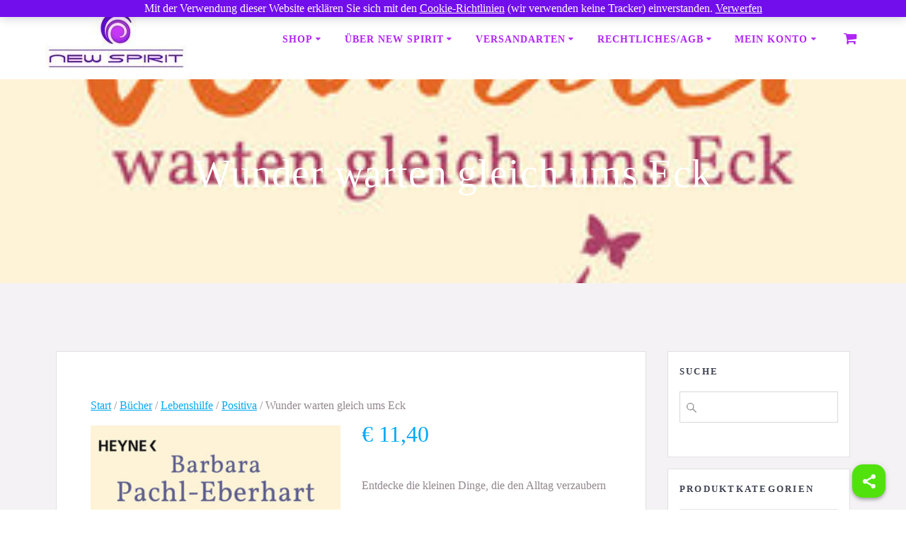

--- FILE ---
content_type: text/html; charset=UTF-8
request_url: https://www.newspirit.at/shop/buecher/lebenshilfe/positiva/wunder-warten-gleich-ums-eck/
body_size: 120775
content:
<!DOCTYPE html>
<html lang="de">
<head>
    <meta charset="UTF-8">
    <meta name="viewport" content="width=device-width, initial-scale=1">
    <link rel="profile" href="http://gmpg.org/xfn/11">

	    <script>
        (function (exports, d) {
            var _isReady = false,
                _event,
                _fns = [];

            function onReady(event) {
                d.removeEventListener("DOMContentLoaded", onReady);
                _isReady = true;
                _event = event;
                _fns.forEach(function (_fn) {
                    var fn = _fn[0],
                        context = _fn[1];
                    fn.call(context || exports, window.jQuery);
                });
            }

            function onReadyIe(event) {
                if (d.readyState === "complete") {
                    d.detachEvent("onreadystatechange", onReadyIe);
                    _isReady = true;
                    _event = event;
                    _fns.forEach(function (_fn) {
                        var fn = _fn[0],
                            context = _fn[1];
                        fn.call(context || exports, event);
                    });
                }
            }

            d.addEventListener && d.addEventListener("DOMContentLoaded", onReady) ||
            d.attachEvent && d.attachEvent("onreadystatechange", onReadyIe);

            function domReady(fn, context) {
                if (_isReady) {
                    fn.call(context, _event);
                }

                _fns.push([fn, context]);
            }

            exports.mesmerizeDomReady = domReady;
        })(window, document);
    </script>
	<title>Wunder warten gleich ums Eck &#8211; New Spirit</title>
<meta name='robots' content='max-image-preview:large' />
<link rel='dns-prefetch' href='//fonts.googleapis.com' />
<link rel="alternate" type="application/rss+xml" title="New Spirit &raquo; Feed" href="https://www.newspirit.at/feed/" />
<link rel="alternate" type="application/rss+xml" title="New Spirit &raquo; Kommentar-Feed" href="https://www.newspirit.at/comments/feed/" />
<link rel="alternate" title="oEmbed (JSON)" type="application/json+oembed" href="https://www.newspirit.at/wp-json/oembed/1.0/embed?url=https%3A%2F%2Fwww.newspirit.at%2Fshop%2Fbuecher%2Flebenshilfe%2Fpositiva%2Fwunder-warten-gleich-ums-eck%2F" />
<link rel="alternate" title="oEmbed (XML)" type="text/xml+oembed" href="https://www.newspirit.at/wp-json/oembed/1.0/embed?url=https%3A%2F%2Fwww.newspirit.at%2Fshop%2Fbuecher%2Flebenshilfe%2Fpositiva%2Fwunder-warten-gleich-ums-eck%2F&#038;format=xml" />
<style id='wp-img-auto-sizes-contain-inline-css' type='text/css'>
img:is([sizes=auto i],[sizes^="auto," i]){contain-intrinsic-size:3000px 1500px}
/*# sourceURL=wp-img-auto-sizes-contain-inline-css */
</style>

<style id='wp-emoji-styles-inline-css' type='text/css'>

	img.wp-smiley, img.emoji {
		display: inline !important;
		border: none !important;
		box-shadow: none !important;
		height: 1em !important;
		width: 1em !important;
		margin: 0 0.07em !important;
		vertical-align: -0.1em !important;
		background: none !important;
		padding: 0 !important;
	}
/*# sourceURL=wp-emoji-styles-inline-css */
</style>
<link rel='stylesheet' id='wp-block-library-css' href='https://www.newspirit.at/wp-includes/css/dist/block-library/style.min.css?ver=6.9' type='text/css' media='all' />
<link rel='stylesheet' id='wc-blocks-style-css' href='https://www.newspirit.at/wp-content/plugins/woocommerce/assets/client/blocks/wc-blocks.css?ver=wc-10.4.3' type='text/css' media='all' />
<style id='global-styles-inline-css' type='text/css'>
:root{--wp--preset--aspect-ratio--square: 1;--wp--preset--aspect-ratio--4-3: 4/3;--wp--preset--aspect-ratio--3-4: 3/4;--wp--preset--aspect-ratio--3-2: 3/2;--wp--preset--aspect-ratio--2-3: 2/3;--wp--preset--aspect-ratio--16-9: 16/9;--wp--preset--aspect-ratio--9-16: 9/16;--wp--preset--color--black: #000000;--wp--preset--color--cyan-bluish-gray: #abb8c3;--wp--preset--color--white: #ffffff;--wp--preset--color--pale-pink: #f78da7;--wp--preset--color--vivid-red: #cf2e2e;--wp--preset--color--luminous-vivid-orange: #ff6900;--wp--preset--color--luminous-vivid-amber: #fcb900;--wp--preset--color--light-green-cyan: #7bdcb5;--wp--preset--color--vivid-green-cyan: #00d084;--wp--preset--color--pale-cyan-blue: #8ed1fc;--wp--preset--color--vivid-cyan-blue: #0693e3;--wp--preset--color--vivid-purple: #9b51e0;--wp--preset--gradient--vivid-cyan-blue-to-vivid-purple: linear-gradient(135deg,rgb(6,147,227) 0%,rgb(155,81,224) 100%);--wp--preset--gradient--light-green-cyan-to-vivid-green-cyan: linear-gradient(135deg,rgb(122,220,180) 0%,rgb(0,208,130) 100%);--wp--preset--gradient--luminous-vivid-amber-to-luminous-vivid-orange: linear-gradient(135deg,rgb(252,185,0) 0%,rgb(255,105,0) 100%);--wp--preset--gradient--luminous-vivid-orange-to-vivid-red: linear-gradient(135deg,rgb(255,105,0) 0%,rgb(207,46,46) 100%);--wp--preset--gradient--very-light-gray-to-cyan-bluish-gray: linear-gradient(135deg,rgb(238,238,238) 0%,rgb(169,184,195) 100%);--wp--preset--gradient--cool-to-warm-spectrum: linear-gradient(135deg,rgb(74,234,220) 0%,rgb(151,120,209) 20%,rgb(207,42,186) 40%,rgb(238,44,130) 60%,rgb(251,105,98) 80%,rgb(254,248,76) 100%);--wp--preset--gradient--blush-light-purple: linear-gradient(135deg,rgb(255,206,236) 0%,rgb(152,150,240) 100%);--wp--preset--gradient--blush-bordeaux: linear-gradient(135deg,rgb(254,205,165) 0%,rgb(254,45,45) 50%,rgb(107,0,62) 100%);--wp--preset--gradient--luminous-dusk: linear-gradient(135deg,rgb(255,203,112) 0%,rgb(199,81,192) 50%,rgb(65,88,208) 100%);--wp--preset--gradient--pale-ocean: linear-gradient(135deg,rgb(255,245,203) 0%,rgb(182,227,212) 50%,rgb(51,167,181) 100%);--wp--preset--gradient--electric-grass: linear-gradient(135deg,rgb(202,248,128) 0%,rgb(113,206,126) 100%);--wp--preset--gradient--midnight: linear-gradient(135deg,rgb(2,3,129) 0%,rgb(40,116,252) 100%);--wp--preset--font-size--small: 13px;--wp--preset--font-size--medium: 20px;--wp--preset--font-size--large: 36px;--wp--preset--font-size--x-large: 42px;--wp--preset--spacing--20: 0.44rem;--wp--preset--spacing--30: 0.67rem;--wp--preset--spacing--40: 1rem;--wp--preset--spacing--50: 1.5rem;--wp--preset--spacing--60: 2.25rem;--wp--preset--spacing--70: 3.38rem;--wp--preset--spacing--80: 5.06rem;--wp--preset--shadow--natural: 6px 6px 9px rgba(0, 0, 0, 0.2);--wp--preset--shadow--deep: 12px 12px 50px rgba(0, 0, 0, 0.4);--wp--preset--shadow--sharp: 6px 6px 0px rgba(0, 0, 0, 0.2);--wp--preset--shadow--outlined: 6px 6px 0px -3px rgb(255, 255, 255), 6px 6px rgb(0, 0, 0);--wp--preset--shadow--crisp: 6px 6px 0px rgb(0, 0, 0);}:where(.is-layout-flex){gap: 0.5em;}:where(.is-layout-grid){gap: 0.5em;}body .is-layout-flex{display: flex;}.is-layout-flex{flex-wrap: wrap;align-items: center;}.is-layout-flex > :is(*, div){margin: 0;}body .is-layout-grid{display: grid;}.is-layout-grid > :is(*, div){margin: 0;}:where(.wp-block-columns.is-layout-flex){gap: 2em;}:where(.wp-block-columns.is-layout-grid){gap: 2em;}:where(.wp-block-post-template.is-layout-flex){gap: 1.25em;}:where(.wp-block-post-template.is-layout-grid){gap: 1.25em;}.has-black-color{color: var(--wp--preset--color--black) !important;}.has-cyan-bluish-gray-color{color: var(--wp--preset--color--cyan-bluish-gray) !important;}.has-white-color{color: var(--wp--preset--color--white) !important;}.has-pale-pink-color{color: var(--wp--preset--color--pale-pink) !important;}.has-vivid-red-color{color: var(--wp--preset--color--vivid-red) !important;}.has-luminous-vivid-orange-color{color: var(--wp--preset--color--luminous-vivid-orange) !important;}.has-luminous-vivid-amber-color{color: var(--wp--preset--color--luminous-vivid-amber) !important;}.has-light-green-cyan-color{color: var(--wp--preset--color--light-green-cyan) !important;}.has-vivid-green-cyan-color{color: var(--wp--preset--color--vivid-green-cyan) !important;}.has-pale-cyan-blue-color{color: var(--wp--preset--color--pale-cyan-blue) !important;}.has-vivid-cyan-blue-color{color: var(--wp--preset--color--vivid-cyan-blue) !important;}.has-vivid-purple-color{color: var(--wp--preset--color--vivid-purple) !important;}.has-black-background-color{background-color: var(--wp--preset--color--black) !important;}.has-cyan-bluish-gray-background-color{background-color: var(--wp--preset--color--cyan-bluish-gray) !important;}.has-white-background-color{background-color: var(--wp--preset--color--white) !important;}.has-pale-pink-background-color{background-color: var(--wp--preset--color--pale-pink) !important;}.has-vivid-red-background-color{background-color: var(--wp--preset--color--vivid-red) !important;}.has-luminous-vivid-orange-background-color{background-color: var(--wp--preset--color--luminous-vivid-orange) !important;}.has-luminous-vivid-amber-background-color{background-color: var(--wp--preset--color--luminous-vivid-amber) !important;}.has-light-green-cyan-background-color{background-color: var(--wp--preset--color--light-green-cyan) !important;}.has-vivid-green-cyan-background-color{background-color: var(--wp--preset--color--vivid-green-cyan) !important;}.has-pale-cyan-blue-background-color{background-color: var(--wp--preset--color--pale-cyan-blue) !important;}.has-vivid-cyan-blue-background-color{background-color: var(--wp--preset--color--vivid-cyan-blue) !important;}.has-vivid-purple-background-color{background-color: var(--wp--preset--color--vivid-purple) !important;}.has-black-border-color{border-color: var(--wp--preset--color--black) !important;}.has-cyan-bluish-gray-border-color{border-color: var(--wp--preset--color--cyan-bluish-gray) !important;}.has-white-border-color{border-color: var(--wp--preset--color--white) !important;}.has-pale-pink-border-color{border-color: var(--wp--preset--color--pale-pink) !important;}.has-vivid-red-border-color{border-color: var(--wp--preset--color--vivid-red) !important;}.has-luminous-vivid-orange-border-color{border-color: var(--wp--preset--color--luminous-vivid-orange) !important;}.has-luminous-vivid-amber-border-color{border-color: var(--wp--preset--color--luminous-vivid-amber) !important;}.has-light-green-cyan-border-color{border-color: var(--wp--preset--color--light-green-cyan) !important;}.has-vivid-green-cyan-border-color{border-color: var(--wp--preset--color--vivid-green-cyan) !important;}.has-pale-cyan-blue-border-color{border-color: var(--wp--preset--color--pale-cyan-blue) !important;}.has-vivid-cyan-blue-border-color{border-color: var(--wp--preset--color--vivid-cyan-blue) !important;}.has-vivid-purple-border-color{border-color: var(--wp--preset--color--vivid-purple) !important;}.has-vivid-cyan-blue-to-vivid-purple-gradient-background{background: var(--wp--preset--gradient--vivid-cyan-blue-to-vivid-purple) !important;}.has-light-green-cyan-to-vivid-green-cyan-gradient-background{background: var(--wp--preset--gradient--light-green-cyan-to-vivid-green-cyan) !important;}.has-luminous-vivid-amber-to-luminous-vivid-orange-gradient-background{background: var(--wp--preset--gradient--luminous-vivid-amber-to-luminous-vivid-orange) !important;}.has-luminous-vivid-orange-to-vivid-red-gradient-background{background: var(--wp--preset--gradient--luminous-vivid-orange-to-vivid-red) !important;}.has-very-light-gray-to-cyan-bluish-gray-gradient-background{background: var(--wp--preset--gradient--very-light-gray-to-cyan-bluish-gray) !important;}.has-cool-to-warm-spectrum-gradient-background{background: var(--wp--preset--gradient--cool-to-warm-spectrum) !important;}.has-blush-light-purple-gradient-background{background: var(--wp--preset--gradient--blush-light-purple) !important;}.has-blush-bordeaux-gradient-background{background: var(--wp--preset--gradient--blush-bordeaux) !important;}.has-luminous-dusk-gradient-background{background: var(--wp--preset--gradient--luminous-dusk) !important;}.has-pale-ocean-gradient-background{background: var(--wp--preset--gradient--pale-ocean) !important;}.has-electric-grass-gradient-background{background: var(--wp--preset--gradient--electric-grass) !important;}.has-midnight-gradient-background{background: var(--wp--preset--gradient--midnight) !important;}.has-small-font-size{font-size: var(--wp--preset--font-size--small) !important;}.has-medium-font-size{font-size: var(--wp--preset--font-size--medium) !important;}.has-large-font-size{font-size: var(--wp--preset--font-size--large) !important;}.has-x-large-font-size{font-size: var(--wp--preset--font-size--x-large) !important;}
/*# sourceURL=global-styles-inline-css */
</style>

<style id='classic-theme-styles-inline-css' type='text/css'>
/*! This file is auto-generated */
.wp-block-button__link{color:#fff;background-color:#32373c;border-radius:9999px;box-shadow:none;text-decoration:none;padding:calc(.667em + 2px) calc(1.333em + 2px);font-size:1.125em}.wp-block-file__button{background:#32373c;color:#fff;text-decoration:none}
/*# sourceURL=/wp-includes/css/classic-themes.min.css */
</style>
<link rel='stylesheet' id='super-web-share-css' href='https://www.newspirit.at/wp-content/plugins/super-web-share/public/css/super-web-share-public.min.css?ver=2.5.1' type='text/css' media='all' />
<link rel='stylesheet' id='woocommerce-layout-css' href='https://www.newspirit.at/wp-content/plugins/woocommerce/assets/css/woocommerce-layout.css?ver=10.4.3' type='text/css' media='all' />
<link rel='stylesheet' id='woocommerce-smallscreen-css' href='https://www.newspirit.at/wp-content/plugins/woocommerce/assets/css/woocommerce-smallscreen.css?ver=10.4.3' type='text/css' media='only screen and (max-width: 768px)' />
<link rel='stylesheet' id='woocommerce-general-css' href='https://www.newspirit.at/wp-content/plugins/woocommerce/assets/css/woocommerce.css?ver=10.4.3' type='text/css' media='all' />
<link rel='stylesheet' id='mesmerize-woo-css' href='https://www.newspirit.at/wp-content/themes/mesmerize/woocommerce.css?ver=1.6.158' type='text/css' media='all' />
<style id='mesmerize-woo-inline-css' type='text/css'>
/* cached */
@media (min-width: 768px) {
 /** .woocommerce ul.products li.product:not(.in-page-section) - 3 */
.woocommerce ul.products li.product:not(.in-page-section) {-webkit-flex-basis: 33.333333333333%;-moz-flex-basis: 33.333333333333%;-ms-flex-preferred-size: 33.333333333333%;flex-basis: 33.333333333333%;max-width: 33.333333333333%;}
 /** .woocommerce.single-product .related .products li.product - 3 */
.woocommerce.single-product .related .products li.product {-webkit-flex-basis: 33.333333333333%;-moz-flex-basis: 33.333333333333%;-ms-flex-preferred-size: 33.333333333333%;flex-basis: 33.333333333333%;max-width: 33.333333333333%;}
 /** .woocommerce.single-product .upsells .products li.product - 3 */
.woocommerce.single-product .upsells .products li.product {-webkit-flex-basis: 33.333333333333%;-moz-flex-basis: 33.333333333333%;-ms-flex-preferred-size: 33.333333333333%;flex-basis: 33.333333333333%;max-width: 33.333333333333%;}
 /** .woocommerce .cart-collaterals .cross-sells .products li.product - 3 */
.woocommerce .cart-collaterals .cross-sells .products li.product {-webkit-flex-basis: 33.333333333333%;-moz-flex-basis: 33.333333333333%;-ms-flex-preferred-size: 33.333333333333%;flex-basis: 33.333333333333%;max-width: 33.333333333333%;}}
@media (min-width: 1024px) {
 /** .woocommerce ul.products li.product:not(.in-page-section) - 4 */
.woocommerce ul.products li.product:not(.in-page-section) {-webkit-flex-basis: 25%;-moz-flex-basis: 25%;-ms-flex-preferred-size: 25%;flex-basis: 25%;max-width: 25%;}
 /** .woocommerce.single-product .related .products li.product - 4 */
.woocommerce.single-product .related .products li.product {-webkit-flex-basis: 25%;-moz-flex-basis: 25%;-ms-flex-preferred-size: 25%;flex-basis: 25%;max-width: 25%;}
 /** .woocommerce.single-product .upsells .products li.product - 5 */
.woocommerce.single-product .upsells .products li.product {-webkit-flex-basis: 20%;-moz-flex-basis: 20%;-ms-flex-preferred-size: 20%;flex-basis: 20%;max-width: 20%;}
 /** .woocommerce .cart-collaterals .cross-sells .products li.product - 3 */
.woocommerce .cart-collaterals .cross-sells .products li.product {-webkit-flex-basis: 33.333333333333%;-moz-flex-basis: 33.333333333333%;-ms-flex-preferred-size: 33.333333333333%;flex-basis: 33.333333333333%;max-width: 33.333333333333%;}}
/*# sourceURL=mesmerize-woo-inline-css */
</style>
<style id='woocommerce-inline-inline-css' type='text/css'>
.woocommerce form .form-row .required { visibility: visible; }
/*# sourceURL=woocommerce-inline-inline-css */
</style>
<link rel='stylesheet' id='wooswipe-pswp-css-css' href='https://www.newspirit.at/wp-content/plugins/wooswipe/public/pswp/photoswipe.css?ver=3.0.1' type='text/css' media='all' />
<link rel='stylesheet' id='wooswipe-pswp-skin-css' href='https://www.newspirit.at/wp-content/plugins/wooswipe/public/pswp/default-skin/default-skin.css?ver=3.0.1' type='text/css' media='all' />
<link rel='stylesheet' id='wooswipe-slick-css-css' href='https://www.newspirit.at/wp-content/plugins/wooswipe/public/slick/slick.css?ver=3.0.1' type='text/css' media='all' />
<link rel='stylesheet' id='wooswipe-slick-theme-css' href='https://www.newspirit.at/wp-content/plugins/wooswipe/public/slick/slick-theme.css?ver=3.0.1' type='text/css' media='all' />
<link rel='stylesheet' id='wooswipe-css-css' href='https://www.newspirit.at/wp-content/plugins/wooswipe/public/css/wooswipe.css?ver=3.0.1' type='text/css' media='all' />
<link rel='stylesheet' id='aws-style-css' href='https://www.newspirit.at/wp-content/plugins/advanced-woo-search/assets/css/common.min.css?ver=3.52' type='text/css' media='all' />
<link rel='stylesheet' id='woo-product-barcode-label-printing-styles-gl-css' href='https://www.newspirit.at/wp-content/plugins/woo-product-barcode-label-printing-premium/css/styles-gl.css?ver=1.2.4.5' type='text/css' media='all' />
<link rel='stylesheet' id='gateway-css' href='https://www.newspirit.at/wp-content/plugins/woocommerce-paypal-payments/modules/ppcp-button/assets/css/gateway.css?ver=3.3.2' type='text/css' media='all' />
<link rel='stylesheet' id='chld_thm_cfg_parent-css' href='https://www.newspirit.at/wp-content/themes/mesmerize/style.css?ver=6.9' type='text/css' media='all' />
<link rel='stylesheet' id='mesmerize-style-css' href='https://www.newspirit.at/wp-content/themes/mesmerize-child/style.css?ver=1.6.90.1586793763' type='text/css' media='all' />
<style id='mesmerize-style-inline-css' type='text/css'>
img.logo.dark, img.custom-logo{width:auto;max-height:200px !important;}
/** cached kirki style */@media screen and (min-width: 768px){.header-homepage{background-position:center center;}.header{background-position:center center;}}.header.color-overlay:after{filter:invert(0%) ;}.header-homepage .header-description-row{padding-top:0;padding-bottom:0;}.inner-header-description{padding-top:8%;padding-bottom:8%;}.mesmerize-inner-page .navigation-bar.bordered{border-bottom-color:rgba(255, 255, 255, 0.5);border-bottom-width:1px;border-bottom-style:solid;}@media screen and (max-width:767px){.header-homepage .header-description-row{padding-top:10%;padding-bottom:40%;}}@media only screen and (min-width: 768px){.header-content .align-holder{width:70%!important;}.inner-header-description{text-align:center!important;}}
/*# sourceURL=mesmerize-style-inline-css */
</style>
<link rel='stylesheet' id='mesmerize-style-bundle-css' href='https://www.newspirit.at/wp-content/themes/mesmerize/assets/css/theme.bundle.min.css?ver=1.6.90.1586793763' type='text/css' media='all' />
<link rel='stylesheet' id='mesmerize-fonts-css' href="" data-href='https://fonts.googleapis.com/css?family=Open+Sans%3A300%2C400%2C600%2C700%7CMuli%3A300%2C300italic%2C400%2C400italic%2C600%2C600italic%2C700%2C700italic%2C900%2C900italic%7CPlayfair+Display%3A400%2C400italic%2C700%2C700italic&#038;subset=latin%2Clatin-ext&#038;display=swap' type='text/css' media='all' />
<style id='vtmin-inline-css-inline-css' type='text/css'>

		/*CSS for Mimimum Error Msg Display*/
            table.shop_table {clear:left} /*woo-only override, for table following msgs on cart page, but css also hits the same table on checkout page(no effect)*/
            div.vtmin-error {
              margin: 30px 0 0 0%;  /* v1.09.8 */
              /* v1.09.8 */
              /* margin: 30px 0 0 -15%; */
              /* width: 120%; */                
              width: 100%;   /* v1.09.8 */
              background-color: #FFEBE8;
              border-color: #CC0000;
              padding: 5px 0.6em;
              border-radius: 3px 3px 3px 3px;
              border-style: solid;
              border-width: 1px;
              line-height: 12px;
              font-size:10px;
              height:auto;
              float:left;
            }
            /* TEST TEST TEST TEST*********************************/
            /*div.vtmin-error p {  color:red; } */
            
            div.vtmin-error p {font-size:14px;line-height: 18px;}
            div.vtmin-error .error-title {
              color: red;
              font-size: 12px;
              letter-spacing: 0.1em;
              line-height: 2.6em;
              padding-bottom: 2px;
              text-decoration: underline;
              text-transform: uppercase;
            }
            div.vtmin-error .black-font {color:black;}
            div.vtmin-error .errmsg-begin {color:black;margin-left:20px;}
            div.vtmin-error .black-font-italic {color:black; font-style:italic;}
            div.vtmin-error .red-font-italic {color:red; font-style:italic;}
            div.vtmin-error .errmsg-text {color:blue;}
            div.vtmin-error .errmsg-amt-current,
            div.vtmin-error .errmsg-amt-required {  
              font-style:italic;
              }
             
             
             /* ***************************************************************** */
             /* TABLE FORMAT ERROR MSG AREA  */
             /* ***************************************************************** */
            div.vtmin-error #table-error-messages {float:left; color:black; width:100%;}
            div.vtmin-error .table-titles {float:left; width:100%; margin-top:15px;}
            div.vtmin-error .product-column {float:left; width:42%; }
            div.vtmin-error .quantity-column {float:left; width:18%; }
            div.vtmin-error .price-column {float:left; width:15%; } 
            div.vtmin-error .total-column {float:left; /*width:25%; */}
            div.vtmin-error .product-column-title, 
            div.vtmin-error .quantity-column-title, 
            div.vtmin-error .price-column-title, 
            div.vtmin-error .total-column-title {
              text-decoration:underline; 
              } 
            div.vtmin-error .quantity-column-total, 
            div.vtmin-error .total-column-total {
              text-decoration:overline; font-weight:bold; font-style:italic; width:auto;
              }
            div.vtmin-error .table-error-msg {color:blue; float:left; margin:3px 0 3px 20px; font-size:16px;} 
            div.vtmin-error .bold-this {font-weight:bold}
             
            div.vtmin-error .table-msg-line {float:left; width:100%;}
            div.vtmin-error .table-totals-line {float:left; width:100%;}
            div.vtmin-error .table-text-line {float:left; width:100%;}
            
            div.vtmin-error .rule-id {font-size:10px;margin-left:5px;color:black;}
             
            /*2.0.0a begin*/           
                                        
            div#line-cnt1,
            div#line-cnt2,
            div#line-cnt3,
            div#line-cnt4,
            div#line-cnt5,
            div#line-cnt6,
            div#line-cnt7,
            div#line-cnt8,
            div#line-cnt9,
            div#line-cnt10,
            div#line-cnt11,
            div#line-cnt12,
            div#line-cnt13,
            div#line-cnt14,
            div#line-cnt15,
            div#line-cnt16,
            div#line-cnt17,
            div#line-cnt18,
            div#line-cnt19,
            div#line-cnt20 {height:auto;}             
            /*2.0.0a end*/ 
             
            /*alternating colors for rule groups*/
            
            div.vtmin-error .color-grp0 {color:RGB(197, 3, 3);}  /*dark red*/
            div.vtmin-error .color-grp1 {color:RGB(197, 3, 3);}  /*dark red*/
            div.vtmin-error .color-grp2 {color:RGB(197, 3, 3);}  /*dark red*/
            div.vtmin-error .color-grp3 {color:RGB(197, 3, 3);}  /*dark red*/
            div.vtmin-error .color-grp4 {color:RGB(197, 3, 3);}  /*dark red*/
            div.vtmin-error .color-grp5 {color:RGB(197, 3, 3);}  /*dark red*/
            div.vtmin-error .color-grp6 {color:RGB(197, 3, 3);}  /*dark red*/
            div.vtmin-error .color-grp7 {color:RGB(197, 3, 3);}  /*dark red*/
            div.vtmin-error .color-grp8 {color:RGB(197, 3, 3);}  /*dark red*/
            div.vtmin-error .color-grp9 {color:RGB(197, 3, 3);}  /*dark red*/
            div.vtmin-error .color-grp10 {color:RGB(197, 3, 3);}  /*dark red*/
            div.vtmin-error .color-grp11 {color:RGB(197, 3, 3);}  /*dark red*/
            div.vtmin-error .color-grp12 {color:RGB(197, 3, 3);}  /*dark red*/
            div.vtmin-error .color-grp13 {color:RGB(197, 3, 3);}  /*dark red*/
            div.vtmin-error .color-grp14 {color:RGB(197, 3, 3);}  /*dark red*/
            div.vtmin-error .color-grp15 {color:RGB(197, 3, 3);}  /*dark red*/
            div.vtmin-error .color-grp16 {color:RGB(197, 3, 3);}  /*dark red*/
            div.vtmin-error .color-grp17 {color:RGB(197, 3, 3);}  /*dark red*/
            div.vtmin-error .color-grp18 {color:RGB(197, 3, 3);}  /*dark red*/
            div.vtmin-error .color-grp19 {color:RGB(197, 3, 3);}  /*dark red*/
            div.vtmin-error .color-grp20 {color:RGB(197, 3, 3);}  /*dark red*/
            div.vtmin-error .color-xgrp1 {color:RGB(0, 255, 5);}  /*neon green*/            
            div.vtmin-error .color-xgrp2 {color:RGB(255, 93, 0);}  /*orange*/
            div.vtmin-error .color-xgrp3 {color:RGB(0, 115, 2);}  /*dark green*/
            div.vtmin-error .color-xgrp4 {color:RGB(244, 56, 56);}  /*light red*/
            div.vtmin-error .color-xgrp5 {color:RGB(255, 200, 0);}  /*ochre*/ 
            div.vtmin-error .color-xgrp6 {color:RGB(74, 178, 255);}  /*light blue*/
            div.vtmin-error .color-xgrp7 {color:RGB(37, 163, 162);}  /*dark teal*/                        
            div.vtmin-error .color-xgrp8 {color:RGB(47, 255, 253);}  /*light teal*/
            div.vtmin-error .color-xgrp9 {color:RGB(72, 157, 74);}  /*med green*/
            div.vtmin-error .color-xgrp10 {color:RGB(142, 146, 144);}  /*med grey*/            
            div.vtmin-error .color-xgrp11 {color:RGB(5, 71, 119);}  /*dark blue*/           
            div.vtmin-error .color-xgrp12 {color:RGB(0,0,0);}  /*black*/
           
/*# sourceURL=vtmin-inline-css-inline-css */
</style>
<link rel='stylesheet' id='woocommerce-gzd-layout-css' href='https://www.newspirit.at/wp-content/plugins/woocommerce-germanized/build/static/layout-styles.css?ver=3.20.5' type='text/css' media='all' />
<style id='woocommerce-gzd-layout-inline-css' type='text/css'>
.woocommerce-checkout .shop_table { background-color: #eeeeee; } .product p.deposit-packaging-type { font-size: 1.25em !important; } p.woocommerce-shipping-destination { display: none; }
                .wc-gzd-nutri-score-value-a {
                    background: url(https://www.newspirit.at/wp-content/plugins/woocommerce-germanized/assets/images/nutri-score-a.svg) no-repeat;
                }
                .wc-gzd-nutri-score-value-b {
                    background: url(https://www.newspirit.at/wp-content/plugins/woocommerce-germanized/assets/images/nutri-score-b.svg) no-repeat;
                }
                .wc-gzd-nutri-score-value-c {
                    background: url(https://www.newspirit.at/wp-content/plugins/woocommerce-germanized/assets/images/nutri-score-c.svg) no-repeat;
                }
                .wc-gzd-nutri-score-value-d {
                    background: url(https://www.newspirit.at/wp-content/plugins/woocommerce-germanized/assets/images/nutri-score-d.svg) no-repeat;
                }
                .wc-gzd-nutri-score-value-e {
                    background: url(https://www.newspirit.at/wp-content/plugins/woocommerce-germanized/assets/images/nutri-score-e.svg) no-repeat;
                }
            
/*# sourceURL=woocommerce-gzd-layout-inline-css */
</style>
<script type="text/template" id="tmpl-variation-template">
	<div class="woocommerce-variation-description">{{{ data.variation.variation_description }}}</div>
	<div class="woocommerce-variation-price">{{{ data.variation.price_html }}}</div>
	<div class="woocommerce-variation-availability">{{{ data.variation.availability_html }}}</div>
</script>
<script type="text/template" id="tmpl-unavailable-variation-template">
	<p>Dieses Produkt ist leider nicht verfügbar. Bitte wähle eine andere Kombination.</p>
</script>
<script type="text/javascript" src="https://www.newspirit.at/wp-includes/js/jquery/jquery.min.js?ver=3.7.1" id="jquery-core-js"></script>
<script type="text/javascript" src="https://www.newspirit.at/wp-includes/js/jquery/jquery-migrate.min.js?ver=3.4.1" id="jquery-migrate-js"></script>
<script type="text/javascript" id="jquery-js-after">
/* <![CDATA[ */
    
        (function () {
            function setHeaderTopSpacing() {

                setTimeout(function() {
                  var headerTop = document.querySelector('.header-top');
                  var headers = document.querySelectorAll('.header-wrapper .header,.header-wrapper .header-homepage');

                  for (var i = 0; i < headers.length; i++) {
                      var item = headers[i];
                      item.style.paddingTop = headerTop.getBoundingClientRect().height + "px";
                  }

                    var languageSwitcher = document.querySelector('.mesmerize-language-switcher');

                    if(languageSwitcher){
                        languageSwitcher.style.top = "calc( " +  headerTop.getBoundingClientRect().height + "px + 1rem)" ;
                    }
                    
                }, 100);

             
            }

            window.addEventListener('resize', setHeaderTopSpacing);
            window.mesmerizeSetHeaderTopSpacing = setHeaderTopSpacing
            mesmerizeDomReady(setHeaderTopSpacing);
        })();
    
    
//# sourceURL=jquery-js-after
/* ]]> */
</script>
<script type="text/javascript" src="https://www.newspirit.at/wp-content/plugins/woocommerce/assets/js/jquery-blockui/jquery.blockUI.min.js?ver=2.7.0-wc.10.4.3" id="wc-jquery-blockui-js" data-wp-strategy="defer"></script>
<script type="text/javascript" id="wc-add-to-cart-js-extra">
/* <![CDATA[ */
var wc_add_to_cart_params = {"ajax_url":"/wp-admin/admin-ajax.php","wc_ajax_url":"/?wc-ajax=%%endpoint%%","i18n_view_cart":"Warenkorb anzeigen","cart_url":"https://www.newspirit.at/warenkorb/","is_cart":"","cart_redirect_after_add":"no"};
//# sourceURL=wc-add-to-cart-js-extra
/* ]]> */
</script>
<script type="text/javascript" src="https://www.newspirit.at/wp-content/plugins/woocommerce/assets/js/frontend/add-to-cart.min.js?ver=10.4.3" id="wc-add-to-cart-js" defer="defer" data-wp-strategy="defer"></script>
<script type="text/javascript" id="wc-single-product-js-extra">
/* <![CDATA[ */
var wc_single_product_params = {"i18n_required_rating_text":"Bitte w\u00e4hle eine Bewertung","i18n_rating_options":["1 von 5\u00a0Sternen","2 von 5\u00a0Sternen","3 von 5\u00a0Sternen","4 von 5\u00a0Sternen","5 von 5\u00a0Sternen"],"i18n_product_gallery_trigger_text":"Bildergalerie im Vollbildmodus anzeigen","review_rating_required":"yes","flexslider":{"rtl":false,"animation":"slide","smoothHeight":true,"directionNav":false,"controlNav":"thumbnails","slideshow":false,"animationSpeed":500,"animationLoop":false,"allowOneSlide":false},"zoom_enabled":"","zoom_options":[],"photoswipe_enabled":"","photoswipe_options":{"shareEl":false,"closeOnScroll":false,"history":false,"hideAnimationDuration":0,"showAnimationDuration":0},"flexslider_enabled":""};
//# sourceURL=wc-single-product-js-extra
/* ]]> */
</script>
<script type="text/javascript" src="https://www.newspirit.at/wp-content/plugins/woocommerce/assets/js/frontend/single-product.min.js?ver=10.4.3" id="wc-single-product-js" defer="defer" data-wp-strategy="defer"></script>
<script type="text/javascript" src="https://www.newspirit.at/wp-content/plugins/woocommerce/assets/js/js-cookie/js.cookie.min.js?ver=2.1.4-wc.10.4.3" id="wc-js-cookie-js" defer="defer" data-wp-strategy="defer"></script>
<script type="text/javascript" id="woocommerce-js-extra">
/* <![CDATA[ */
var woocommerce_params = {"ajax_url":"/wp-admin/admin-ajax.php","wc_ajax_url":"/?wc-ajax=%%endpoint%%","i18n_password_show":"Passwort anzeigen","i18n_password_hide":"Passwort ausblenden"};
//# sourceURL=woocommerce-js-extra
/* ]]> */
</script>
<script type="text/javascript" src="https://www.newspirit.at/wp-content/plugins/woocommerce/assets/js/frontend/woocommerce.min.js?ver=10.4.3" id="woocommerce-js" defer="defer" data-wp-strategy="defer"></script>
<script type="text/javascript" src="https://www.newspirit.at/wp-content/plugins/wooswipe/public/pswp/photoswipe.min.js?ver=3.0.1" id="wooswipe-pswp-js"></script>
<script type="text/javascript" src="https://www.newspirit.at/wp-content/plugins/wooswipe/public/pswp/photoswipe-ui-default.min.js?ver=3.0.1" id="wooswipe-pswp-ui-js"></script>
<script type="text/javascript" src="https://www.newspirit.at/wp-content/plugins/wooswipe/public/slick/slick.min.js?ver=3.0.1" id="wooswipe-slick-js"></script>
<script type="text/javascript" src="https://www.newspirit.at/wp-includes/js/underscore.min.js?ver=1.13.7" id="underscore-js"></script>
<script type="text/javascript" id="wp-util-js-extra">
/* <![CDATA[ */
var _wpUtilSettings = {"ajax":{"url":"/wp-admin/admin-ajax.php"}};
//# sourceURL=wp-util-js-extra
/* ]]> */
</script>
<script type="text/javascript" src="https://www.newspirit.at/wp-includes/js/wp-util.min.js?ver=6.9" id="wp-util-js"></script>
<script type="text/javascript" id="wc-add-to-cart-variation-js-extra">
/* <![CDATA[ */
var wc_add_to_cart_variation_params = {"wc_ajax_url":"/?wc-ajax=%%endpoint%%","i18n_no_matching_variations_text":"Es entsprechen leider keine Produkte deiner Auswahl. Bitte w\u00e4hle eine andere Kombination.","i18n_make_a_selection_text":"Bitte w\u00e4hle die Produktoptionen, bevor du den Artikel in den Warenkorb legst.","i18n_unavailable_text":"Dieses Produkt ist leider nicht verf\u00fcgbar. Bitte w\u00e4hle eine andere Kombination.","i18n_reset_alert_text":"Deine Auswahl wurde zur\u00fcckgesetzt. Bitte w\u00e4hle Produktoptionen aus, bevor du den Artikel in den Warenkorb legst."};
//# sourceURL=wc-add-to-cart-variation-js-extra
/* ]]> */
</script>
<script type="text/javascript" src="https://www.newspirit.at/wp-content/plugins/woocommerce/assets/js/frontend/add-to-cart-variation.min.js?ver=10.4.3" id="wc-add-to-cart-variation-js" data-wp-strategy="defer"></script>
<script type="text/javascript" id="woo-product-barcode-label-printing-scripts-loader-js-extra">
/* <![CDATA[ */
var wpblp = {"nonce":"7f1c6c7102","ajaxurl":"https://www.newspirit.at/wp-admin/admin-ajax.php","load_more_btn_text":"Load More","no_more_btn_text":"No products..."};
//# sourceURL=woo-product-barcode-label-printing-scripts-loader-js-extra
/* ]]> */
</script>
<script type="text/javascript" src="https://www.newspirit.at/wp-content/plugins/woo-product-barcode-label-printing-premium/js/scripts-loader.js?ver=1.2.4.5" id="woo-product-barcode-label-printing-scripts-loader-js"></script>
<script type="text/javascript" id="woo-product-barcode-label-printing-scripts-selector-js-extra">
/* <![CDATA[ */
var wpblp = {"nonce":"7f1c6c7102","ajaxurl":"https://www.newspirit.at/wp-admin/admin-ajax.php","load_more_btn_text":"Load More","no_more_btn_text":"No products..."};
//# sourceURL=woo-product-barcode-label-printing-scripts-selector-js-extra
/* ]]> */
</script>
<script type="text/javascript" src="https://www.newspirit.at/wp-content/plugins/woo-product-barcode-label-printing-premium/js/scripts-selector.js?ver=1.2.4.5" id="woo-product-barcode-label-printing-scripts-selector-js"></script>
<script type="text/javascript" id="woo-product-barcode-label-printing-scripts-actions-js-extra">
/* <![CDATA[ */
var wpblp = {"nonce":"7f1c6c7102","ajaxurl":"https://www.newspirit.at/wp-admin/admin-ajax.php","load_more_btn_text":"Load More","no_more_btn_text":"No products..."};
//# sourceURL=woo-product-barcode-label-printing-scripts-actions-js-extra
/* ]]> */
</script>
<script type="text/javascript" src="https://www.newspirit.at/wp-content/plugins/woo-product-barcode-label-printing-premium/js/scripts-actions.js?ver=1.2.4.5" id="woo-product-barcode-label-printing-scripts-actions-js"></script>
<script type="text/javascript" id="woo-product-barcode-label-printing-scripts-settings-js-extra">
/* <![CDATA[ */
var wpblp = {"nonce":"7f1c6c7102","ajaxurl":"https://www.newspirit.at/wp-admin/admin-ajax.php","load_more_btn_text":"Load More","no_more_btn_text":"No products..."};
//# sourceURL=woo-product-barcode-label-printing-scripts-settings-js-extra
/* ]]> */
</script>
<script type="text/javascript" src="https://www.newspirit.at/wp-content/plugins/woo-product-barcode-label-printing-premium/js/scripts-settings.js?ver=1.2.4.5" id="woo-product-barcode-label-printing-scripts-settings-js"></script>
<script type="text/javascript" src="https://www.newspirit.at/wp-content/plugins/woo-product-barcode-label-printing-premium/js/embed/throttle-debounce.js?ver=1.2.4.5" id="woo-product-barcode-label-printing-scripts-throt-deb-js"></script>
<script type="text/javascript" src="https://www.newspirit.at/wp-content/plugins/woo-product-barcode-label-printing-premium/js/embed/bbc-lib.js?ver=1.2.4.5" id="woo-product-barcode-label-printing-scripts-bbc-lib-js"></script>
<script type="text/javascript" src="https://www.newspirit.at/wp-content/plugins/woo-product-barcode-label-printing-premium/js/embed/simple-jquery-modal.js?ver=1.2.4.5" id="woo-product-barcode-label-printing-scripts-sjm-js"></script>
<script type="text/javascript" src="https://www.newspirit.at/wp-content/plugins/woo-product-barcode-label-printing-premium/js/embed/he.js?ver=1.2.4.5" id="woo-product-barcode-label-printing-scripts-he-encode-js"></script>
<script type="text/javascript" src="https://www.newspirit.at/wp-content/plugins/woo-product-barcode-label-printing-premium/js/embed/jquery.qrcode.min.js?ver=1.2.4.5" id="woo-product-barcode-label-printing-scripts-qr-code-js"></script>
<script type="text/javascript" src="https://www.newspirit.at/wp-content/themes/mesmerize/assets/js/woo.js?ver=1.6.158" id="mesmerize-woocommerce-js"></script>
<script type="text/javascript" src="https://www.newspirit.at/wp-content/plugins/minimum-purchase-for-woocommerce/woo-integration/js/vtmin-clear-cart-msgs.js?ver=6.9" id="vtmin-clear-cart-msgs-js"></script>
<script type="text/javascript" id="wc-gzd-unit-price-observer-queue-js-extra">
/* <![CDATA[ */
var wc_gzd_unit_price_observer_queue_params = {"ajax_url":"/wp-admin/admin-ajax.php","wc_ajax_url":"/?wc-ajax=%%endpoint%%","refresh_unit_price_nonce":"20a4647c68"};
//# sourceURL=wc-gzd-unit-price-observer-queue-js-extra
/* ]]> */
</script>
<script type="text/javascript" src="https://www.newspirit.at/wp-content/plugins/woocommerce-germanized/build/static/unit-price-observer-queue.js?ver=3.20.5" id="wc-gzd-unit-price-observer-queue-js" defer="defer" data-wp-strategy="defer"></script>
<script type="text/javascript" src="https://www.newspirit.at/wp-content/plugins/woocommerce/assets/js/accounting/accounting.min.js?ver=0.4.2" id="wc-accounting-js"></script>
<script type="text/javascript" id="wc-gzd-add-to-cart-variation-js-extra">
/* <![CDATA[ */
var wc_gzd_add_to_cart_variation_params = {"wrapper":".product","price_selector":"p.price","replace_price":"1"};
//# sourceURL=wc-gzd-add-to-cart-variation-js-extra
/* ]]> */
</script>
<script type="text/javascript" src="https://www.newspirit.at/wp-content/plugins/woocommerce-germanized/build/static/add-to-cart-variation.js?ver=3.20.5" id="wc-gzd-add-to-cart-variation-js" defer="defer" data-wp-strategy="defer"></script>
<script type="text/javascript" id="wc-gzd-unit-price-observer-js-extra">
/* <![CDATA[ */
var wc_gzd_unit_price_observer_params = {"wrapper":".product","price_selector":{"p.price":{"is_total_price":false,"is_primary_selector":true,"quantity_selector":""}},"replace_price":"1","product_id":"34886","price_decimal_sep":",","price_thousand_sep":".","qty_selector":"input.quantity, input.qty","refresh_on_load":""};
//# sourceURL=wc-gzd-unit-price-observer-js-extra
/* ]]> */
</script>
<script type="text/javascript" src="https://www.newspirit.at/wp-content/plugins/woocommerce-germanized/build/static/unit-price-observer.js?ver=3.20.5" id="wc-gzd-unit-price-observer-js" defer="defer" data-wp-strategy="defer"></script>
<link rel="https://api.w.org/" href="https://www.newspirit.at/wp-json/" /><link rel="alternate" title="JSON" type="application/json" href="https://www.newspirit.at/wp-json/wp/v2/product/34886" /><link rel="EditURI" type="application/rsd+xml" title="RSD" href="https://www.newspirit.at/xmlrpc.php?rsd" />
<meta name="generator" content="WordPress 6.9" />
<meta name="generator" content="WooCommerce 10.4.3" />
<link rel="canonical" href="https://www.newspirit.at/shop/buecher/lebenshilfe/positiva/wunder-warten-gleich-ums-eck/" />
<link rel='shortlink' href='https://www.newspirit.at/?p=34886' />
    <script type="text/javascript" data-name="async-styles">
        (function () {
            var links = document.querySelectorAll('link[data-href]');
            for (var i = 0; i < links.length; i++) {
                var item = links[i];
                item.href = item.getAttribute('data-href')
            }
        })();
    </script>
		<noscript><style>.woocommerce-product-gallery{ opacity: 1 !important; }</style></noscript>
	<style type="text/css" id="custom-background-css">
body.custom-background { background-color: #f4f2f4; }
</style>
	<script type='text/javascript'>window.superWebShareFallback = {"superwebshare_fallback_enable":"enable","fallback_title":"Share","fallback_modal_background":"#51e20d","fallback_layout":"1","fallback_twitter_via":"","fallback_text_color":"#ffffff","fallback_show_in_desktop":"false","fallback_social_networks":["facebook","twitter","linkedin","whatsapp"]} </script><link rel="icon" href="https://www.newspirit.at/wp-content/uploads/2019/03/favicon.ico" sizes="32x32" />
<link rel="icon" href="https://www.newspirit.at/wp-content/uploads/2019/03/favicon.ico" sizes="192x192" />
<link rel="apple-touch-icon" href="https://www.newspirit.at/wp-content/uploads/2019/03/favicon.ico" />
<meta name="msapplication-TileImage" content="https://www.newspirit.at/wp-content/uploads/2019/03/favicon.ico" />
		<style type="text/css" id="wp-custom-css">
			/*.gridContainer {
    max-width: 200px;
    margin: 0 auto;
    padding-right: 15px;
    padding-left: 15px;
}

.product type-product
{
    max-width: 200px;
    margin: 0 auto;
    padding-right: 15px;
    padding-left: 15px;
}
*/

/* LOGO ins Menü versetzen
 */ 

.logo_col  {
    max-width: 30%;
}

.logo-above-menu .logo_col {
    min-height: 80px;
    margin: auto;
    -webkit-flex-basis: 100%;
    -moz-flex-basis: 100%;
    -ms-flex-preferred-size: 100%;
    flex-basis: 100%;
    max-height: none;
}

/* UBUNTU 
 * 
 * */

/* Standart-Copyright im Footer entfernt */
.copyright #text {display:none}

/* Abstand zwischen Textfeld und Header-Bild */ 
.content-section-spacing {
	padding-top: 0px;}

/* h3 Überschrift -> Schriftgröße von 1.5 größer einstellen */
.h3, h3 {
    font-size: 1.75rem;
}

.page-content {
	padding-top: 2rem;
	background-color: #ffffff;
	    font-family: "Century Gothic",century-gpthic;
 }

/*.page-content
{
   background-color:  #FFDDDD;
}
*/

/* Seiten-Titel Farbe*/
h1.hero-title {
	color: #FFFFFF;}

/* Schriftart- und farbe */
body {
    font-family: "Century Gothic",century-gpthic;
    color: #91878d;
}

/* Menü aktuell ausgewählter Punkt Hover-Farbe*/
ul.dropdown-menu > li.hover > a, ul.dropdown-menu > li:hover > a {
    color: #B24FCD;
}

/*

/*Menüschrift-Farbe 1.Ebene */
ul.dropdown-menu > li {
    color: #B024F5;
}

ul.dropdown-menu ul li {
    border-top: 0;
    color: #91878d;
    line-height: 120%;
    font-weight: 600;
    position: relative;
    padding: .75rem 1.5rem;
    font-size: 14px;
	    font-family: "Century Gothic",century-gpthic;
}

/* Menü Unterstrich entfernen */
ul.dropdown-menu.active-line-bottom > .current-menu-item > a, ul.dropdown-menu.active-line-bottom > .current_page_item > a, ul.dropdown-menu.default > .current-menu-item > a, ul.dropdown-menu.default > .current_page_item > a {
    border-bottom: none;
}
/* Menü Hover-Farbe ändern */
ul.dropdown-menu.active-line-bottom > li:not(.current-menu-item):not(.current_page_item).hover > a, ul.dropdown-menu.active-line-bottom > li:not(.current-menu-item):not(.current_page_item):hover > a, ul.dropdown-menu.active-line-top > li:not(.current-menu-item):not(.current_page_item).hover > a, ul.dropdown-menu.active-line-top > li:not(.current-menu-item):not(.current_page_item):hover > a, ul.dropdown-menu.default > li:not(.current-menu-item):not(.current_page_item).hover > a, ul.dropdown-menu.default > li:not(.current-menu-item):not(.current_page_item):hover > a {
    color: #CD8AEA;
}

/* Menü RUNTERGESCROLLT Unterstrich entfernen */
.coloured-nav ul.dropdown-menu.active-line-bottom > .current-menu-item > a, .coloured-nav ul.dropdown-menu.active-line-bottom > .current_page_item > a, .coloured-nav ul.dropdown-menu.default > .current-menu-item > a, .coloured-nav ul.dropdown-menu.default > .current_page_item > a, .fixto-fixed ul.dropdown-menu.active-line-bottom > .current-menu-item > a, .fixto-fixed ul.dropdown-menu.active-line-bottom > .current_page_item > a, .fixto-fixed ul.dropdown-menu.default > .current-menu-item > a, .fixto-fixed ul.dropdown-menu.default > .current_page_item > a {
    border-bottom: none
}
/* Menü RUNTERGESCROLLT SCHRIFTFARBE */
ul.dropdown-menu ul li
{
	color:#B024F5;
}
/* Menü RUNTERGESCROLLT  HOOVER SCHRIFTFARBE */
ul.dropdown-menu ul li:hover 
{
	color: #C587A5;
}
/* MenüBALKEN RUNTERGESCROLLT   SCHRIFTFARBE */
.coloured-nav ul.dropdown-menu > li, .fixto-fixed ul.dropdown-menu > li {
    color: #B024F5!important;
   
}
/* Menü RUNTERGESCROLLT  HOOVER SCHRIFTFARBE */
.coloured-nav ul.dropdown-menu.active-line-bottom > li:not(.current-menu-item):not(.current_page_item).hover > a, .coloured-nav ul.dropdown-menu.active-line-bottom > li:not(.current-menu-item):not(.current_page_item):hover > a, .coloured-nav ul.dropdown-menu.active-line-top > li:not(.current-menu-item):not(.current_page_item).hover > a, .coloured-nav ul.dropdown-menu.active-line-top > li:not(.current-menu-item):not(.current_page_item):hover > a, .coloured-nav ul.dropdown-menu.default > li:not(.current-menu-item):not(.current_page_item).hover > a, .coloured-nav ul.dropdown-menu.default > li:not(.current-menu-item):not(.current_page_item):hover > a, .fixto-fixed ul.dropdown-menu.active-line-bottom > li:not(.current-menu-item):not(.current_page_item).hover > a, .fixto-fixed ul.dropdown-menu.active-line-bottom > li:not(.current-menu-item):not(.current_page_item):hover > a, .fixto-fixed ul.dropdown-menu.active-line-top > li:not(.current-menu-item):not(.current_page_item).hover > a, .fixto-fixed ul.dropdown-menu.active-line-top > li:not(.current-menu-item):not(.current_page_item):hover > a, .fixto-fixed ul.dropdown-menu.default > li:not(.current-menu-item):not(.current_page_item).hover > a, .fixto-fixed ul.dropdown-menu.default > li:not(.current-menu-item):not(.current_page_item):hover > a {
    color: #C587A5!important;
}



/* Footer Hover-Farbe*/
.footer a {
    color: #B024F5;
}

/* Footer Hover-Farbe*/
.footer a:hover, .footer a:hover .fa {
    color: #ffb638;
}

/* Menü-Schrift-Farbe ändern auch Startseite */
.coloured-nav ul.dropdown-menu > li, .fixto-fixed ul.dropdown-menu > li {
    color: #ba2b00;
	    font-family: "Century Gothic",century-gpthic;
}

/* Startseite Hover-Farbe */
.coloured-nav ul.dropdown-menu.active-line-bottom > li:not(.current-menu-item):not(.current_page_item).hover > a, .coloured-nav ul.dropdown-menu.active-line-bottom > li:not(.current-menu-item):not(.current_page_item):hover > a, .coloured-nav ul.dropdown-menu.active-line-top > li:not(.current-menu-item):not(.current_page_item).hover > a, .coloured-nav ul.dropdown-menu.active-line-top > li:not(.current-menu-item):not(.current_page_item):hover > a, .coloured-nav ul.dropdown-menu.default > li:not(.current-menu-item):not(.current_page_item).hover > a, .coloured-nav ul.dropdown-menu.default > li:not(.current-menu-item):not(.current_page_item):hover > a, .fixto-fixed ul.dropdown-menu.active-line-bottom > li:not(.current-menu-item):not(.current_page_item).hover > a, .fixto-fixed ul.dropdown-menu.active-line-bottom > li:not(.current-menu-item):not(.current_page_item):hover > a, .fixto-fixed ul.dropdown-menu.active-line-top > li:not(.current-menu-item):not(.current_page_item).hover > a, .fixto-fixed ul.dropdown-menu.active-line-top > li:not(.current-menu-item):not(.current_page_item):hover > a, .fixto-fixed ul.dropdown-menu.default > li:not(.current-menu-item):not(.current_page_item).hover > a, .fixto-fixed ul.dropdown-menu.default > li:not(.current-menu-item):not(.current_page_item):hover > a {
    color: #ffb638;
}

/*Farbe Menüleiste */
.header-top {
    align-items: center;
    width: 100%;
    position: absolute;
    z-index: 100;
	background-color: #FFFFFF;
}


/* Zitat Startseite Schriftgröße */ 
p.header-subtitle, p.header-subtitle2 {
        font-family: "Century Gothic",century-gpthic;
    font-size: 1.6rem;
    font-weight: 300;
    line-height: 130%;
    color: #fff;
    margin-bottom: 1.25rem;
}



/* Textfelder mehr Abstand links und rechts */
.col-md-11, .col-md-12 {
    box-sizing: border-box;
    -webkit-box-flex: 0;
    padding-right: 100px;
    padding-left: 100px;

	} 


/* Schriftart */
.comment-author .fn, h1, h1.title, h2, h3, h4, h5, h6 {
       font-family: "Century Gothic",century-gpthic;
    font-weight: 600;
    color: #3C424F;
    text-rendering: optimizeLegibility;
    margin-bottom: 16px;
}

/* Footer Farbe */
.footer-contact-boxes .footer-content {
    background-color: 
    #E1A3FF;
		font-family: "Century Gothic",century-gpthic;
}
.footer-contact-boxes .footer-bg-accent {
    padding-left: 1rem;
    padding-right: 1rem;
    background-color: 
    #A46497;
		font-family: "Century Gothic",century-gpthic;
}

.woocommerce ul.products li.product .woocommerce-loop-category__title, .woocommerce ul.products li.product .woocommerce-loop-product__title, .woocommerce ul.products li.product h3 {
    padding: 0;
    margin: 0;
    font-size: 1em;
	font-family: "Century Gothic",century-gpthic;
	color: #575960;
}
/* Handy Menü */
#offcanvas-wrapper {
    transition: transform .3s linear;
	left: auto;
    right: 0;
    background-color: 
    #FFF;
    padding: 0;
    
}
.offcanvas_menu li a {
    text-decoration: none;
    color: inherit;
    position: relative;
    display: block;
    padding: .75rem 0 .75rem 2.5rem;
        padding-left: 2.5rem;
    font-size: .875rem;
    line-height: 1;
	color: #B024F5;
}

.offcanvas_menu li.open > a, .offcanvas_menu li.open > a:hover {
    background-color: 
#fff;
color: #CD8AEA;
border-left: 3px solid
    #CD8AEA;
}

/** Cookie-Feld **/
.woocommerce-store-notice, p.demo_store {
   padding: 0; 
}		</style>
			<style id="page-content-custom-styles">
			</style>
	        <style data-name="header-shapes">
            .header.color-overlay:after {background:url(https://www.newspirit.at/wp-content/themes/mesmerize/assets/images/header-shapes/circles.png) center center/ cover no-repeat}        </style>
            <style data-name="background-content-colors">
        .mesmerize-inner-page .page-content,
        .mesmerize-inner-page .content,
        .mesmerize-front-page.mesmerize-content-padding .page-content {
            background-color: #f4f2f4;
        }
    </style>
    </head>

<body class="wp-singular product-template-default single single-product postid-34886 custom-background wp-custom-logo wp-theme-mesmerize wp-child-theme-mesmerize-child theme-mesmerize woocommerce woocommerce-page woocommerce-demo-store woocommerce-no-js mesmerize-inner-page page">
<p role="complementary" aria-label="Shop-Mitteilung" class="woocommerce-store-notice demo_store" data-notice-id="cfc775920e1be9ebce4a52708820619b" style="display:none;">Mit der Verwendung dieser Website erklären Sie sich mit den <a href="https://www.newspirit.at/wooshop/datenschutzerklaerung/" target="_blank">Cookie-Richtlinien</a> (wir verwenden keine Tracker) einverstanden. <a role="button" href="#" class="woocommerce-store-notice__dismiss-link">Verwerfen</a></p><style>
.screen-reader-text[href="#page-content"]:focus {
   background-color: #f1f1f1;
   border-radius: 3px;
   box-shadow: 0 0 2px 2px rgba(0, 0, 0, 0.6);
   clip: auto !important;
   clip-path: none;
   color: #21759b;

}
</style>
<a class="skip-link screen-reader-text" href="#page-content">Zum Inhalt springen</a>

<div  id="page-top" class="header-top">
		<div class="navigation-bar bordered"  data-sticky='0'  data-sticky-mobile='1'  data-sticky-to='top' >
    <div class="navigation-wrapper ">
    	<div class="row basis-auto">
	        <div class="logo_col col-xs col-sm-fit">
	            <a href="https://www.newspirit.at/" class="custom-logo-link" data-type="group"  data-dynamic-mod="true" rel="home"><img width="200" height="79" src="https://www.newspirit.at/wp-content/uploads/2019/03/cropped-cropped-cropped-ns-logo-200x80-2.jpg" class="custom-logo" alt="New Spirit" decoding="async" /></a>	        </div>
	        <div class="main_menu_col col-xs">
	            <div id="mainmenu_container" class="row"><ul id="main_menu" class="active-line-bottom main-menu dropdown-menu"><li id="menu-item-192" class="menu-item menu-item-type-post_type menu-item-object-page menu-item-home menu-item-has-children current_page_parent menu-item-192"><a href="https://www.newspirit.at/">Shop</a>
<ul class="sub-menu">
	<li id="menu-item-2524" class="menu-item menu-item-type-post_type menu-item-object-page menu-item-home current_page_parent menu-item-2524"><a href="https://www.newspirit.at/">Onlineshop</a></li>
</ul>
</li>
<li id="menu-item-322" class="menu-item menu-item-type-post_type menu-item-object-post menu-item-has-children menu-item-322"><a href="https://www.newspirit.at/uber-new-spirit/">Über New Spirit</a>
<ul class="sub-menu">
	<li id="menu-item-37723" class="menu-item menu-item-type-post_type menu-item-object-page menu-item-37723"><a href="https://www.newspirit.at/inspiration-for-life/">Über New Spirit</a></li>
	<li id="menu-item-310" class="menu-item menu-item-type-post_type menu-item-object-page menu-item-310"><a href="https://www.newspirit.at/news/">News</a></li>
	<li id="menu-item-369" class="menu-item menu-item-type-post_type menu-item-object-page menu-item-369"><a href="https://www.newspirit.at/links/">Links</a></li>
</ul>
</li>
<li id="menu-item-239" class="menu-item menu-item-type-post_type menu-item-object-page menu-item-has-children menu-item-239"><a href="https://www.newspirit.at/versandarten/">Versandarten</a>
<ul class="sub-menu">
	<li id="menu-item-2526" class="menu-item menu-item-type-post_type menu-item-object-page menu-item-2526"><a href="https://www.newspirit.at/versandarten/">Versandarten</a></li>
	<li id="menu-item-240" class="menu-item menu-item-type-post_type menu-item-object-page menu-item-240"><a href="https://www.newspirit.at/bezahlmoeglichkeiten/">Zahlungsarten</a></li>
</ul>
</li>
<li id="menu-item-189" class="menu-item menu-item-type-post_type menu-item-object-page menu-item-has-children menu-item-189"><a href="https://www.newspirit.at/widerrufsbelehrung/agb/">Rechtliches/AGB</a>
<ul class="sub-menu">
	<li id="menu-item-2527" class="menu-item menu-item-type-post_type menu-item-object-page menu-item-2527"><a href="https://www.newspirit.at/widerrufsbelehrung/agb/">AGB</a></li>
	<li id="menu-item-190" class="menu-item menu-item-type-post_type menu-item-object-page menu-item-190"><a href="https://www.newspirit.at/impressum/">Impressum</a></li>
	<li id="menu-item-43664" class="menu-item menu-item-type-post_type menu-item-object-page menu-item-43664"><a href="https://www.newspirit.at/rueckerstattung_rueckgaben/">Richtlinie für Rückerstattungen und Rückgaben</a></li>
	<li id="menu-item-188" class="menu-item menu-item-type-post_type menu-item-object-page menu-item-188"><a href="https://www.newspirit.at/widerrufsbelehrung/">Widerrufsbelehrung</a></li>
	<li id="menu-item-193" class="menu-item menu-item-type-post_type menu-item-object-page menu-item-privacy-policy menu-item-193"><a rel="privacy-policy" href="https://www.newspirit.at/datenschutzerklaerung/">Datenschutzerklärung</a></li>
</ul>
</li>
<li id="menu-item-308" class="menu-item menu-item-type-post_type menu-item-object-page menu-item-has-children menu-item-308"><a href="https://www.newspirit.at/mein-konto/">Mein Konto</a>
<ul class="sub-menu">
	<li id="menu-item-2528" class="menu-item menu-item-type-custom menu-item-object-custom menu-item-2528"><a href="https://www.newspirit.at/wooshop/mein-konto/edit-account/">Konto-Details</a></li>
	<li id="menu-item-241" class="menu-item menu-item-type-post_type menu-item-object-page menu-item-241"><a href="https://www.newspirit.at/warenkorb/">Warenkorb</a></li>
	<li id="menu-item-242" class="menu-item menu-item-type-post_type menu-item-object-page menu-item-242"><a href="https://www.newspirit.at/kasse/">Kasse</a></li>
	<li id="menu-item-2529" class="menu-item menu-item-type-custom menu-item-object-custom menu-item-2529"><a href="https://www.newspirit.at/wooshop/mein-konto/orders/">Bestellungen</a></li>
</ul>
</li>
<li class="mesmerize-menu-cart"><a href="https://www.newspirit.at/warenkorb/"><span><i class='fa fa-shopping-cart'></i><span class='cart-label'>Warenkorb</span></span></a><div class='mesmerize-woo-header-cart'><div class="widget woocommerce widget_shopping_cart"><h2 class="widgettitle">Warenkorb</h2><div class="widget_shopping_cart_content"></div></div></div></li></ul></div>    <a href="#" data-component="offcanvas" data-target="#offcanvas-wrapper" data-direction="right" data-width="300px" data-push="false">
        <div class="bubble"></div>
        <i class="fa fa-bars"></i>
    </a>
    <div id="offcanvas-wrapper" class="hide force-hide  offcanvas-right">
        <div class="offcanvas-top">
            <div class="logo-holder">
                <a href="https://www.newspirit.at/" class="custom-logo-link" data-type="group"  data-dynamic-mod="true" rel="home"><img width="200" height="79" src="https://www.newspirit.at/wp-content/uploads/2019/03/cropped-cropped-cropped-ns-logo-200x80-2.jpg" class="custom-logo" alt="New Spirit" decoding="async" /></a>            </div>
        </div>
        <div id="offcanvas-menu" class="menu-header-container"><ul id="offcanvas_menu" class="offcanvas_menu"><li class="menu-item menu-item-type-post_type menu-item-object-page menu-item-home menu-item-has-children current_page_parent menu-item-192"><a href="https://www.newspirit.at/">Shop</a>
<ul class="sub-menu">
	<li class="menu-item menu-item-type-post_type menu-item-object-page menu-item-home current_page_parent menu-item-2524"><a href="https://www.newspirit.at/">Onlineshop</a></li>
</ul>
</li>
<li class="menu-item menu-item-type-post_type menu-item-object-post menu-item-has-children menu-item-322"><a href="https://www.newspirit.at/uber-new-spirit/">Über New Spirit</a>
<ul class="sub-menu">
	<li class="menu-item menu-item-type-post_type menu-item-object-page menu-item-37723"><a href="https://www.newspirit.at/inspiration-for-life/">Über New Spirit</a></li>
	<li class="menu-item menu-item-type-post_type menu-item-object-page menu-item-310"><a href="https://www.newspirit.at/news/">News</a></li>
	<li class="menu-item menu-item-type-post_type menu-item-object-page menu-item-369"><a href="https://www.newspirit.at/links/">Links</a></li>
</ul>
</li>
<li class="menu-item menu-item-type-post_type menu-item-object-page menu-item-has-children menu-item-239"><a href="https://www.newspirit.at/versandarten/">Versandarten</a>
<ul class="sub-menu">
	<li class="menu-item menu-item-type-post_type menu-item-object-page menu-item-2526"><a href="https://www.newspirit.at/versandarten/">Versandarten</a></li>
	<li class="menu-item menu-item-type-post_type menu-item-object-page menu-item-240"><a href="https://www.newspirit.at/bezahlmoeglichkeiten/">Zahlungsarten</a></li>
</ul>
</li>
<li class="menu-item menu-item-type-post_type menu-item-object-page menu-item-has-children menu-item-189"><a href="https://www.newspirit.at/widerrufsbelehrung/agb/">Rechtliches/AGB</a>
<ul class="sub-menu">
	<li class="menu-item menu-item-type-post_type menu-item-object-page menu-item-2527"><a href="https://www.newspirit.at/widerrufsbelehrung/agb/">AGB</a></li>
	<li class="menu-item menu-item-type-post_type menu-item-object-page menu-item-190"><a href="https://www.newspirit.at/impressum/">Impressum</a></li>
	<li class="menu-item menu-item-type-post_type menu-item-object-page menu-item-43664"><a href="https://www.newspirit.at/rueckerstattung_rueckgaben/">Richtlinie für Rückerstattungen und Rückgaben</a></li>
	<li class="menu-item menu-item-type-post_type menu-item-object-page menu-item-188"><a href="https://www.newspirit.at/widerrufsbelehrung/">Widerrufsbelehrung</a></li>
	<li class="menu-item menu-item-type-post_type menu-item-object-page menu-item-privacy-policy menu-item-193"><a rel="privacy-policy" href="https://www.newspirit.at/datenschutzerklaerung/">Datenschutzerklärung</a></li>
</ul>
</li>
<li class="menu-item menu-item-type-post_type menu-item-object-page menu-item-has-children menu-item-308"><a href="https://www.newspirit.at/mein-konto/">Mein Konto</a>
<ul class="sub-menu">
	<li class="menu-item menu-item-type-custom menu-item-object-custom menu-item-2528"><a href="https://www.newspirit.at/wooshop/mein-konto/edit-account/">Konto-Details</a></li>
	<li class="menu-item menu-item-type-post_type menu-item-object-page menu-item-241"><a href="https://www.newspirit.at/warenkorb/">Warenkorb</a></li>
	<li class="menu-item menu-item-type-post_type menu-item-object-page menu-item-242"><a href="https://www.newspirit.at/kasse/">Kasse</a></li>
	<li class="menu-item menu-item-type-custom menu-item-object-custom menu-item-2529"><a href="https://www.newspirit.at/wooshop/mein-konto/orders/">Bestellungen</a></li>
</ul>
</li>
<li class="mesmerize-menu-cart-secondary"><a href="https://www.newspirit.at/warenkorb/"><span><i class='fa fa-shopping-cart'></i><span class='cart-label'>Warenkorb</span></span></a></li></ul></div>
            </div>
    	        </div>
	    </div>
    </div>
</div>
</div>

<div id="page" class="site">
    <div class="header-wrapper">
        <div  class='header  custom-mobile-image' style='; background-image:url(&quot;https://www.newspirit.at/wp-content/uploads/2021/04/9783453703933.jpg&quot;); background-color:#6a73da' data-parallax-depth='20'>
            								    <div class="inner-header-description gridContainer">
        <div class="row header-description-row">
    <div class="col-xs col-xs-12">
        <h1 class="hero-title">
            Wunder warten gleich ums Eck        </h1>
            </div>
        </div>
    </div>
        <script>
		if (window.mesmerizeSetHeaderTopSpacing) {
			window.mesmerizeSetHeaderTopSpacing();
		}
    </script>
                        </div>
    </div>
    <div  id='page-content' class="page-content">
        <div class="page-column content gridContainer">
            <div class="page-row row">
                                <div class="woocommerce-page-content no-title col-sm">
                    <div class="woocommerce-notices-wrapper"></div><div id="product-34886" class="product type-product post-34886 status-publish first instock product_cat-lebenshilfe product_cat-positiva has-post-thumbnail taxable shipping-taxable purchasable product-type-simple">

	<nav class="woocommerce-breadcrumb" aria-label="Breadcrumb"><a href="https://www.newspirit.at">Start</a>&nbsp;&#47;&nbsp;<a href="https://www.newspirit.at/produkt-kategorie/buecher/">Bücher</a>&nbsp;&#47;&nbsp;<a href="https://www.newspirit.at/produkt-kategorie/buecher/lebenshilfe/">Lebenshilfe</a>&nbsp;&#47;&nbsp;<a href="https://www.newspirit.at/produkt-kategorie/buecher/lebenshilfe/positiva/">Positiva</a>&nbsp;&#47;&nbsp;Wunder warten gleich ums Eck</nav>
<!-- This file should primarily consist of HTML with a little bit of PHP. -->
<div id="wooswipe" class="images">
    <input type="hidden" name="main-image-swiper" class="main-image-swiper" id="main_image_swiper" value="0" />
    
                    <div class="woocommerce-product-gallery__image single-product-main-image">
                    <a href="https://www.newspirit.at/wp-content/uploads/2021/04/9783453703933.jpg" class="woocommerce-main-image zoom" ><img width="300" height="475" src="https://www.newspirit.at/wp-content/uploads/2021/04/9783453703933.jpg" class="attachment-shop_single size-shop_single wp-post-image" alt="9783453703933" title="9783453703933" data-hq="https://www.newspirit.at/wp-content/uploads/2021/04/9783453703933.jpg" data-w="300" data-h="475" decoding="async" fetchpriority="high" srcset="https://www.newspirit.at/wp-content/uploads/2021/04/9783453703933.jpg 300w, https://www.newspirit.at/wp-content/uploads/2021/04/9783453703933-250x396.jpg 250w, https://www.newspirit.at/wp-content/uploads/2021/04/9783453703933-189x300.jpg 189w" sizes="(max-width: 300px) 100vw, 300px" /></a>
                </div>            <div class="thumbnails" >
                <ul class="thumbnail-nav">
                    <li><div class="thumb" data-hq="https://www.newspirit.at/wp-content/uploads/2021/04/9783453703933.jpg" data-w="300" data-h="475" data-med="https://www.newspirit.at/wp-content/uploads/2021/04/9783453703933.jpg" data-medw="300" data-medh="475" data-attachment_id="main_image_34909" data-slide="0"><img width="100" height="100" src="https://www.newspirit.at/wp-content/uploads/2021/04/9783453703933-100x100.jpg" class="attachment-shop_thumbnail size-shop_thumbnail" alt="9783453703933" title="9783453703933" sizes="(max-width: 300px) 100vw, 300px" decoding="async" srcset="https://www.newspirit.at/wp-content/uploads/2021/04/9783453703933-100x100.jpg 100w, https://www.newspirit.at/wp-content/uploads/2021/04/9783453703933-150x150.jpg 150w" /></div></li>                </ul>
            </div>
    </div>	<!-- PSWP -->
	<div class="pswp" tabindex="-1" role="dialog" aria-hidden="true">
	    <div class="pswp__bg"></div>
	    <div class="pswp__scroll-wrap">
	        <div class="pswp__container">
	            <div class="pswp__item"></div>
	            <div class="pswp__item"></div>
	            <div class="pswp__item"></div>
	        </div>
	        <div class="pswp__ui pswp__ui--hidden">
	            <div class="pswp__top-bar">
	                <div class="pswp__counter"></div>
	                <button class="pswp__button pswp__button--close" title="Close (Esc)"></button>
	                <button class="pswp__button pswp__button--share" title="Share"></button>
	                <button class="pswp__button pswp__button--fs" title="Toggle fullscreen"></button>
	                <button class="pswp__button pswp__button--zoom" title="Zoom in/out"></button>
	                <div class="pswp__preloader">
	                    <div class="pswp__preloader__icn">
	                      <div class="pswp__preloader__cut">
	                        <div class="pswp__preloader__donut"></div>
	                      </div>
	                    </div>
	                </div>
	            </div>
	            <div class="pswp__share-modal pswp__share-modal--hidden pswp__single-tap">
	                <div class="pswp__share-tooltip"></div>
	            </div>
	            <button class="pswp__button pswp__button--arrow--left" title="Previous (arrow left)">
	            </button>
	            <button class="pswp__button pswp__button--arrow--right" title="Next (arrow right)">
	            </button>
	            <div class="pswp__caption">
	                <div class="pswp__caption__center"></div>
	            </div>
	        </div>
	    </div>
	</div>

	<div class="summary entry-summary">
		<h1 class="product_title entry-title">Wunder warten gleich ums Eck</h1><p class="price"><span class="woocommerce-Price-amount amount"><bdi><span class="woocommerce-Price-currencySymbol">&euro;</span>&nbsp;11,40</bdi></span></p>


<div class="legal-price-info">
	<p class="wc-gzd-additional-info">
					</p>
</div>

<div class="woocommerce-product-details__short-description">
	<p>Entdecke die kleinen Dinge, die den Alltag verzaubern</p>
</div>


<p class="stock in-stock">1 vorrätig</p>

	
	<form class="cart" action="https://www.newspirit.at/shop/buecher/lebenshilfe/positiva/wunder-warten-gleich-ums-eck/" method="post" enctype='multipart/form-data'>
		
		<div class="quantity">
		<label class="screen-reader-text" for="quantity_6976e314e7953">Wunder warten gleich ums Eck Menge</label>
	<input
		type="hidden"
				id="quantity_6976e314e7953"
		class="input-text qty text"
		name="quantity"
		value="1"
		aria-label="Produktmenge"
				min="1"
					max="1"
							step="1"
			placeholder=""
			inputmode="numeric"
			autocomplete="off"
			/>
	</div>

		<button type="submit" name="add-to-cart" value="34886" class="single_add_to_cart_button button alt">In den Warenkorb</button>

			</form>

	
<div id="ppcp-recaptcha-v2-container" style="margin:20px 0;"></div><div class="product_meta newspirit_meta">
	<table class="woocommerce-product-attributes shop_attributes">
			<tr class="woocommerce-product-attributes-item woocommerce-product-attributes-item--attribute_pa_autor">
			<th class="woocommerce-product-attributes-item__label">Autor</th>
			<td class="woocommerce-product-attributes-item__value"><p><a href="https://www.newspirit.at/autor/pachl-eberhart-b/" rel="tag">Pachl-Eberhart B.</a></p>
</td>
		</tr>
			<tr class="woocommerce-product-attributes-item woocommerce-product-attributes-item--attribute_pa_verlag">
			<th class="woocommerce-product-attributes-item__label">Verlag</th>
			<td class="woocommerce-product-attributes-item__value"><p><a href="https://www.newspirit.at/verlag/heyne/" rel="tag">Heyne</a></p>
</td>
		</tr>
	</table>
	
	
		<p class="newspirit-product-single-meta">
			<span class="sku_wrapper">Artikelnummer: <span class="sku">9783453703933</span></span>
		</p>
		
	<p class="newspirit-product-single-meta"><span class="posted_in">Kategorien: <a href="https://www.newspirit.at/produkt-kategorie/buecher/lebenshilfe/" rel="tag">Lebenshilfe</a>, <a href="https://www.newspirit.at/produkt-kategorie/buecher/lebenshilfe/positiva/" rel="tag">Positiva</a></span></p>	
	
		
	
</div>
	</div>

	
	<div class="woocommerce-tabs wc-tabs-wrapper">
		<ul class="tabs wc-tabs" role="tablist">
							<li class="description_tab" id="tab-title-description" role="tab" aria-controls="tab-description">
					<a href="#tab-description">Beschreibung</a>
				</li>
					</ul>
					<div class="woocommerce-Tabs-panel woocommerce-Tabs-panel--description panel entry-content wc-tab" id="tab-description" role="tabpanel" aria-labelledby="tab-title-description">
				
  <h2>Beschreibung</h2>

<div data-pd="l">Wunder geschehen &#8211; für den, der dafür offen ist. Barbara Pachl-Eberhart notiert regelmäßig »Wundertag« in ihren Kalender. Das heißt für sie: spazieren gehen, ein Wunder entdecken und darüber schreiben. Mit offenen Sinnen bemerkt die Erfolgsautorin tatsächlich an jedem dieser Tage ein Wunder &#8211; im Miteinander der Menschen, im strahlend stolzen Lächeln eines Kindes, in einer blitzartigen Erkenntnis, die alles verwandelt. <br />In diesem Buch berichtet sie darüber &#8211; mal komisch, mal berührend und immer liebevoll. Ihre Geschichten sind eine Einladung, ein Leben zu entdecken, das wahrhaft wundervoll ist, und sich sogar von scheinbar Bekanntem verzaubern zu lassen.</div>
<div data-pd="o">
<h3>Biografie</h3>
<p>Die gebürtige Wienerin absolvierte ein Querflötenstudium an der Hochschule für Musik und darstellende Kunst in ihrer Heimatstadt und ließ sich zur Grundschullehrerin ausbilden. Seit 2000 wirkt sie als Clown bei den Roten Nasen Clowndoctors, tritt als Liedermacherin auf und komponiert Lieder für Kinder und Chöre.</p></div>
			</div>
			</div>


	<section class="related products">

		<h2>Ähnliche Produkte</h2>

		<ul class="products columns-4">

			
				<li class="product type-product post-31862 status-publish first instock product_cat-lebenshilfe has-post-thumbnail taxable shipping-taxable purchasable product-type-simple">
	
    <div class="ope-woo-card-item ">
    
    <a href="https://www.newspirit.at/shop/buecher/lebenshilfe/wie-du-dir-die-energie-der-jugend-auch-im-alter-bewahrst/" class="woocommerce-LoopProduct-link woocommerce-loop-product__link">    <div class="ope-woo-card-header">
    <img width="250" height="396" src="https://www.newspirit.at/wp-content/uploads/2024/08/9783864102561-250x396.webp" class="attachment-woocommerce_thumbnail size-woocommerce_thumbnail" alt="Wie du dir die Energie der Jugend auch im Alter bewahrst" decoding="async" srcset="https://www.newspirit.at/wp-content/uploads/2024/08/9783864102561-250x396.webp 250w, https://www.newspirit.at/wp-content/uploads/2024/08/9783864102561-189x300.webp 189w, https://www.newspirit.at/wp-content/uploads/2024/08/9783864102561-38x60.webp 38w, https://www.newspirit.at/wp-content/uploads/2024/08/9783864102561-57x90.webp 57w, https://www.newspirit.at/wp-content/uploads/2024/08/9783864102561.webp 300w" sizes="(max-width: 250px) 100vw, 250px" />    </div>
        <div class="ope-woo-card-content">
        <div class="ope-woo-card-content-section ope-woo-card-content-title">
        <h3 class="ope-card-product-tile">Wie du dir die Energie der Jugend auch im Alter bewahrst</h3>
    </div>
        <div class="ope-woo-card-content-section ope-woo-card-content-rating">
            </div>
    
        <div class="ope-woo-card-content-section ope-woo-card-content-price">
        
	<span class="price"><span class="woocommerce-Price-amount amount"><bdi><span class="woocommerce-Price-currencySymbol">&euro;</span>&nbsp;15,40</bdi></span></span>
    </div>
        <div class="ope-woo-card-content-section ope-woo-card-content-categories">
        <a href="https://www.newspirit.at/produkt-kategorie/buecher/lebenshilfe/" rel="tag">Lebenshilfe</a>    </div>
        </div>
    


    <div class="ope-woo-card-footer">
    
    </a>

<a href="/shop/buecher/lebenshilfe/positiva/wunder-warten-gleich-ums-eck/?add-to-cart=31862" aria-describedby="woocommerce_loop_add_to_cart_link_describedby_31862" data-quantity="1" class="button product_type_simple add_to_cart_button ajax_add_to_cart" data-product_id="31862" data-product_sku="9783864102561" aria-label="In den Warenkorb legen: „Wie du dir die Energie der Jugend auch im Alter bewahrst“" rel="nofollow" data-success_message="„Wie du dir die Energie der Jugend auch im Alter bewahrst“ wurde deinem Warenkorb hinzugefügt" role="button">In den Warenkorb</a>	<span id="woocommerce_loop_add_to_cart_link_describedby_31862" class="screen-reader-text">
			</span>
    </div>
        </div>
    </li>

			
				<li class="product type-product post-14359 status-publish instock product_cat-lebenshilfe product_cat-affirmationen product_cat-hay-louise has-post-thumbnail taxable shipping-taxable purchasable product-type-simple">
	
    <div class="ope-woo-card-item ">
    
    <a href="https://www.newspirit.at/shop/buecher/spiritualitaet-autoren/hay-louise/vertraue-dem-leben/" class="woocommerce-LoopProduct-link woocommerce-loop-product__link">    <div class="ope-woo-card-header">
    <img width="250" height="411" src="https://www.newspirit.at/wp-content/uploads/2020/05/9783793424031-250x411.jpg" class="attachment-woocommerce_thumbnail size-woocommerce_thumbnail" alt="Vertraue dem Leben!" decoding="async" srcset="https://www.newspirit.at/wp-content/uploads/2020/05/9783793424031-250x411.jpg 250w, https://www.newspirit.at/wp-content/uploads/2020/05/9783793424031-182x300.jpg 182w, https://www.newspirit.at/wp-content/uploads/2020/05/9783793424031.jpg 468w" sizes="(max-width: 250px) 100vw, 250px" />    </div>
        <div class="ope-woo-card-content">
        <div class="ope-woo-card-content-section ope-woo-card-content-title">
        <h3 class="ope-card-product-tile">Vertraue dem Leben!</h3>
    </div>
        <div class="ope-woo-card-content-section ope-woo-card-content-rating">
            </div>
    
        <div class="ope-woo-card-content-section ope-woo-card-content-price">
        
	<span class="price"><span class="woocommerce-Price-amount amount"><bdi><span class="woocommerce-Price-currencySymbol">&euro;</span>&nbsp;20,60</bdi></span></span>
    </div>
        <div class="ope-woo-card-content-section ope-woo-card-content-categories">
        <a href="https://www.newspirit.at/produkt-kategorie/buecher/lebenshilfe/" rel="tag">Lebenshilfe</a>, <a href="https://www.newspirit.at/produkt-kategorie/buecher/lebenshilfe/affirmationen/" rel="tag">Affirmationen</a>, <a href="https://www.newspirit.at/produkt-kategorie/buecher/spiritualitaet-autoren/hay-louise/" rel="tag">Hay, Louise</a>    </div>
        </div>
    


    <div class="ope-woo-card-footer">
    
    </a>

<a href="/shop/buecher/lebenshilfe/positiva/wunder-warten-gleich-ums-eck/?add-to-cart=14359" aria-describedby="woocommerce_loop_add_to_cart_link_describedby_14359" data-quantity="1" class="button product_type_simple add_to_cart_button ajax_add_to_cart" data-product_id="14359" data-product_sku="9783793424031" aria-label="In den Warenkorb legen: „Vertraue dem Leben!“" rel="nofollow" data-success_message="„Vertraue dem Leben!“ wurde deinem Warenkorb hinzugefügt" role="button">In den Warenkorb</a>	<span id="woocommerce_loop_add_to_cart_link_describedby_14359" class="screen-reader-text">
			</span>
    </div>
        </div>
    </li>

			
				<li class="product type-product post-3836 status-publish instock product_cat-lebenshilfe product_cat-erleuchtung has-post-thumbnail taxable shipping-taxable purchasable product-type-simple">
	
    <div class="ope-woo-card-item ">
    
    <a href="https://www.newspirit.at/shop/buecher/spiritualitaet/erleuchtung/was-dein-leben-leuchten-laesst/" class="woocommerce-LoopProduct-link woocommerce-loop-product__link">    <div class="ope-woo-card-header">
    <img width="220" height="287" src="https://www.newspirit.at/wp-content/uploads/2020/06/9783843413459.jpg" class="attachment-woocommerce_thumbnail size-woocommerce_thumbnail" alt="Was dein Leben leuchten lässt" decoding="async" />    </div>
        <div class="ope-woo-card-content">
        <div class="ope-woo-card-content-section ope-woo-card-content-title">
        <h3 class="ope-card-product-tile">Was dein Leben leuchten lässt</h3>
    </div>
        <div class="ope-woo-card-content-section ope-woo-card-content-rating">
            </div>
    
        <div class="ope-woo-card-content-section ope-woo-card-content-price">
        
	<span class="price"><span class="woocommerce-Price-amount amount"><bdi><span class="woocommerce-Price-currencySymbol">&euro;</span>&nbsp;10,30</bdi></span></span>
    </div>
        <div class="ope-woo-card-content-section ope-woo-card-content-categories">
        <a href="https://www.newspirit.at/produkt-kategorie/buecher/lebenshilfe/" rel="tag">Lebenshilfe</a>, <a href="https://www.newspirit.at/produkt-kategorie/buecher/spiritualitaet/erleuchtung/" rel="tag">Erleuchtung</a>    </div>
        </div>
    


    <div class="ope-woo-card-footer">
    
    </a>

<a href="/shop/buecher/lebenshilfe/positiva/wunder-warten-gleich-ums-eck/?add-to-cart=3836" aria-describedby="woocommerce_loop_add_to_cart_link_describedby_3836" data-quantity="1" class="button product_type_simple add_to_cart_button ajax_add_to_cart" data-product_id="3836" data-product_sku="9783843413459" aria-label="In den Warenkorb legen: „Was dein Leben leuchten lässt“" rel="nofollow" data-success_message="„Was dein Leben leuchten lässt“ wurde deinem Warenkorb hinzugefügt" role="button">In den Warenkorb</a>	<span id="woocommerce_loop_add_to_cart_link_describedby_3836" class="screen-reader-text">
			</span>
    </div>
        </div>
    </li>

			
				<li class="product type-product post-4469 status-publish last instock product_cat-heilung product_cat-lebenshilfe product_cat-haas has-post-thumbnail taxable shipping-taxable purchasable product-type-simple">
	
    <div class="ope-woo-card-item ">
    
    <a href="https://www.newspirit.at/shop/buecher/spiritualitaet-autoren/haas/heilen-mit-der-goettlichen-kraft/" class="woocommerce-LoopProduct-link woocommerce-loop-product__link">    <div class="ope-woo-card-header">
    <img width="250" height="366" src="https://www.newspirit.at/wp-content/uploads/2020/04/9783442221912-250x366.jpg" class="attachment-woocommerce_thumbnail size-woocommerce_thumbnail" alt="Heilen mit der göttlichen Kraft" decoding="async" loading="lazy" srcset="https://www.newspirit.at/wp-content/uploads/2020/04/9783442221912-250x366.jpg 250w, https://www.newspirit.at/wp-content/uploads/2020/04/9783442221912-500x732.jpg 500w, https://www.newspirit.at/wp-content/uploads/2020/04/9783442221912-205x300.jpg 205w, https://www.newspirit.at/wp-content/uploads/2020/04/9783442221912.jpg 683w" sizes="auto, (max-width: 250px) 100vw, 250px" />    </div>
        <div class="ope-woo-card-content">
        <div class="ope-woo-card-content-section ope-woo-card-content-title">
        <h3 class="ope-card-product-tile">Heilen mit der göttlichen Kraft</h3>
    </div>
        <div class="ope-woo-card-content-section ope-woo-card-content-rating">
            </div>
    
        <div class="ope-woo-card-content-section ope-woo-card-content-price">
        
	<span class="price"><span class="woocommerce-Price-amount amount"><bdi><span class="woocommerce-Price-currencySymbol">&euro;</span>&nbsp;12,40</bdi></span></span>
    </div>
        <div class="ope-woo-card-content-section ope-woo-card-content-categories">
        <a href="https://www.newspirit.at/produkt-kategorie/buecher/heilung/" rel="tag">Heilung</a>, <a href="https://www.newspirit.at/produkt-kategorie/buecher/lebenshilfe/" rel="tag">Lebenshilfe</a>, <a href="https://www.newspirit.at/produkt-kategorie/buecher/spiritualitaet-autoren/haas/" rel="tag">Haas, Jana</a>    </div>
        </div>
    


    <div class="ope-woo-card-footer">
    
    </a>

<a href="/shop/buecher/lebenshilfe/positiva/wunder-warten-gleich-ums-eck/?add-to-cart=4469" aria-describedby="woocommerce_loop_add_to_cart_link_describedby_4469" data-quantity="1" class="button product_type_simple add_to_cart_button ajax_add_to_cart" data-product_id="4469" data-product_sku="9783442221912" aria-label="In den Warenkorb legen: „Heilen mit der göttlichen Kraft“" rel="nofollow" data-success_message="„Heilen mit der göttlichen Kraft“ wurde deinem Warenkorb hinzugefügt" role="button">In den Warenkorb</a>	<span id="woocommerce_loop_add_to_cart_link_describedby_4469" class="screen-reader-text">
			</span>
    </div>
        </div>
    </li>

			
		</ul>

	</section>

</div>

                </div>
                
<div class="sidebar right col-sm-3">
	<div class="sidebar-row">
 	 	<div id="woocommerce_product_search-3" class="widget woocommerce widget_product_search"><h5 class="widgettitle">Suche</h5><div class="aws-container" data-url="/?wc-ajax=aws_action" data-siteurl="https://www.newspirit.at" data-lang="" data-show-loader="true" data-show-more="true" data-show-page="true" data-ajax-search="true" data-show-clear="true" data-mobile-screen="false" data-use-analytics="false" data-min-chars="3" data-buttons-order="1" data-timeout="300" data-is-mobile="false" data-page-id="34886" data-tax="" ><form class="aws-search-form" action="https://www.newspirit.at/" method="get" role="search" ><div class="aws-wrapper"><label class="aws-search-label" for="6976e3150e4ae"></label><input type="search" name="s" id="6976e3150e4ae" value="" class="aws-search-field" placeholder="" autocomplete="off" /><input type="hidden" name="post_type" value="product"><input type="hidden" name="type_aws" value="true"><div class="aws-search-clear"><span>×</span></div><div class="aws-loader"></div></div></form></div></div><div id="woocommerce_product_categories-2" class="widget woocommerce widget_product_categories"><h5 class="widgettitle">Produktkategorien</h5><ul class="product-categories"><li class="cat-item cat-item-9267"><a href="https://www.newspirit.at/produkt-kategorie/neuzugaenge/">⋆ Neu eingelangt ⋆</a></li>
<li class="cat-item cat-item-2974"><a href="https://www.newspirit.at/produkt-kategorie/amulette-talismane/">Amulette &amp; Talismane</a></li>
<li class="cat-item cat-item-35"><a href="https://www.newspirit.at/produkt-kategorie/aurasoma/">Aura Soma</a></li>
<li class="cat-item cat-item-17 cat-parent current-cat-parent"><a href="https://www.newspirit.at/produkt-kategorie/buecher/">Bücher</a><ul class='children'>
<li class="cat-item cat-item-9210"><a href="https://www.newspirit.at/produkt-kategorie/buecher/aktuelle-neuerscheinungen/">⋆ Aktuelle Neuerscheinungen ⋆</a></li>
<li class="cat-item cat-item-96"><a href="https://www.newspirit.at/produkt-kategorie/buecher/achtsamkeit/">Achtsamkeit</a></li>
<li class="cat-item cat-item-338"><a href="https://www.newspirit.at/produkt-kategorie/buecher/advaita/">Advaita</a></li>
<li class="cat-item cat-item-94"><a href="https://www.newspirit.at/produkt-kategorie/buecher/aegypten/">Ägypten</a></li>
<li class="cat-item cat-item-104"><a href="https://www.newspirit.at/produkt-kategorie/buecher/astrologie/">Astrologie</a></li>
<li class="cat-item cat-item-109"><a href="https://www.newspirit.at/produkt-kategorie/buecher/aurasoma-buecher/">Aura Soma</a></li>
<li class="cat-item cat-item-111"><a href="https://www.newspirit.at/produkt-kategorie/buecher/asw/">Außersinnliche Wahrnehmung</a></li>
<li class="cat-item cat-item-114"><a href="https://www.newspirit.at/produkt-kategorie/buecher/natur/">Baum und Natur</a></li>
<li class="cat-item cat-item-115"><a href="https://www.newspirit.at/produkt-kategorie/buecher/buddhismus/">Buddhismus</a></li>
<li class="cat-item cat-item-91"><a href="https://www.newspirit.at/produkt-kategorie/buecher/china/">China, Tao</a></li>
<li class="cat-item cat-item-118"><a href="https://www.newspirit.at/produkt-kategorie/buecher/christentum/">Christliche Spiritualität</a></li>
<li class="cat-item cat-item-90"><a href="https://www.newspirit.at/produkt-kategorie/buecher/orakel-buecher/">Divination &amp; Orakel</a></li>
<li class="cat-item cat-item-412"><a href="https://www.newspirit.at/produkt-kategorie/buecher/eltern-kinder/">Eltern &amp; Kinder</a></li>
<li class="cat-item cat-item-122"><a href="https://www.newspirit.at/produkt-kategorie/buecher/engel/">Engel</a></li>
<li class="cat-item cat-item-9369"><a href="https://www.newspirit.at/produkt-kategorie/buecher/english/">English books</a></li>
<li class="cat-item cat-item-125"><a href="https://www.newspirit.at/produkt-kategorie/buecher/ernaehrung/">Ernährung</a></li>
<li class="cat-item cat-item-129"><a href="https://www.newspirit.at/produkt-kategorie/buecher/frau/">Frau &amp; Spiritualität</a></li>
<li class="cat-item cat-item-132"><a href="https://www.newspirit.at/produkt-kategorie/buecher/geheimgesellschaften/">Geheimes</a></li>
<li class="cat-item cat-item-138"><a href="https://www.newspirit.at/produkt-kategorie/buecher/heilung/">Heilung</a></li>
<li class="cat-item cat-item-93"><a href="https://www.newspirit.at/produkt-kategorie/buecher/indien/">Indien</a></li>
<li class="cat-item cat-item-150"><a href="https://www.newspirit.at/produkt-kategorie/buecher/japan/">Japan</a></li>
<li class="cat-item cat-item-149"><a href="https://www.newspirit.at/produkt-kategorie/buecher/jenseits/">Jenseits</a></li>
<li class="cat-item cat-item-152"><a href="https://www.newspirit.at/produkt-kategorie/buecher/kabbala/">Kabbala</a></li>
<li class="cat-item cat-item-155"><a href="https://www.newspirit.at/produkt-kategorie/buecher/kelten/">Kelten und Heiden</a></li>
<li class="cat-item cat-item-161 cat-parent current-cat-parent"><a href="https://www.newspirit.at/produkt-kategorie/buecher/lebenshilfe/">Lebenshilfe</a>	<ul class='children'>
<li class="cat-item cat-item-8422"><a href="https://www.newspirit.at/produkt-kategorie/buecher/lebenshilfe/affirmationen/">Affirmationen</a></li>
<li class="cat-item cat-item-8394"><a href="https://www.newspirit.at/produkt-kategorie/buecher/lebenshilfe/entruempeln/">Entrümpeln</a></li>
<li class="cat-item cat-item-133"><a href="https://www.newspirit.at/produkt-kategorie/buecher/lebenshilfe/geld/">Geld</a></li>
<li class="cat-item cat-item-8389"><a href="https://www.newspirit.at/produkt-kategorie/buecher/lebenshilfe/loslassen/">Loslassen</a></li>
<li class="cat-item cat-item-182"><a href="https://www.newspirit.at/produkt-kategorie/buecher/lebenshilfe/partnerschaft/">Partnerschaft</a></li>
<li class="cat-item cat-item-9466 current-cat"><a href="https://www.newspirit.at/produkt-kategorie/buecher/lebenshilfe/positiva/">Positiva</a></li>
<li class="cat-item cat-item-8393"><a href="https://www.newspirit.at/produkt-kategorie/buecher/lebenshilfe/selbstliebe/">Selbstliebe</a></li>
<li class="cat-item cat-item-204"><a href="https://www.newspirit.at/produkt-kategorie/buecher/lebenshilfe/sexualitaet/">Sexualität</a></li>
<li class="cat-item cat-item-8392"><a href="https://www.newspirit.at/produkt-kategorie/buecher/lebenshilfe/stress/">Stress</a></li>
<li class="cat-item cat-item-8396"><a href="https://www.newspirit.at/produkt-kategorie/buecher/lebenshilfe/vergebung/">Vergebung</a></li>
<li class="cat-item cat-item-8390"><a href="https://www.newspirit.at/produkt-kategorie/buecher/lebenshilfe/wunscherfuellung/">Wunscherfüllung</a></li>
	</ul>
</li>
<li class="cat-item cat-item-163"><a href="https://www.newspirit.at/produkt-kategorie/buecher/magie/">Magie</a></li>
<li class="cat-item cat-item-166"><a href="https://www.newspirit.at/produkt-kategorie/buecher/mann/">Mann &amp; Spiritualität</a></li>
<li class="cat-item cat-item-169"><a href="https://www.newspirit.at/produkt-kategorie/buecher/meditation/">Meditation</a></li>
<li class="cat-item cat-item-171"><a href="https://www.newspirit.at/produkt-kategorie/buecher/musik/">Musik</a></li>
<li class="cat-item cat-item-177"><a href="https://www.newspirit.at/produkt-kategorie/buecher/neuesdenken/">Neues Denken</a></li>
<li class="cat-item cat-item-188"><a href="https://www.newspirit.at/produkt-kategorie/buecher/praehistorik/">Prähistorik, Mythologie</a></li>
<li class="cat-item cat-item-190"><a href="https://www.newspirit.at/produkt-kategorie/buecher/psychologie/">Psychologie</a></li>
<li class="cat-item cat-item-201"><a href="https://www.newspirit.at/produkt-kategorie/buecher/raucherbuch/">Räuchern</a></li>
<li class="cat-item cat-item-197"><a href="https://www.newspirit.at/produkt-kategorie/buecher/romane/">Romane</a></li>
<li class="cat-item cat-item-203"><a href="https://www.newspirit.at/produkt-kategorie/buecher/schamanismus/">Schamanismus</a></li>
<li class="cat-item cat-item-881"><a href="https://www.newspirit.at/produkt-kategorie/buecher/schnaeppchen/">Schnäppchen</a></li>
<li class="cat-item cat-item-207"><a href="https://www.newspirit.at/produkt-kategorie/buecher/spiritualitaet/">Spiritualität</a></li>
<li class="cat-item cat-item-1234"><a href="https://www.newspirit.at/produkt-kategorie/buecher/spiritualitaet-autoren/">Spiritualität Autoren</a></li>
<li class="cat-item cat-item-208"><a href="https://www.newspirit.at/produkt-kategorie/buecher/sufismus/">Sufismus</a></li>
<li class="cat-item cat-item-217"><a href="https://www.newspirit.at/produkt-kategorie/buecher/tiere/">Tiere</a></li>
<li class="cat-item cat-item-10217"><a href="https://www.newspirit.at/produkt-kategorie/buecher/vergriffen/">Vergriffene Bücher / Raritäten</a></li>
<li class="cat-item cat-item-92"><a href="https://www.newspirit.at/produkt-kategorie/buecher/yoga/">Yoga</a></li>
</ul>
</li>
<li class="cat-item cat-item-71"><a href="https://www.newspirit.at/produkt-kategorie/oele/">Öle &amp; Essenzen</a></li>
<li class="cat-item cat-item-18"><a href="https://www.newspirit.at/produkt-kategorie/karten/">Orakel &amp; Tarotkarten</a></li>
<li class="cat-item cat-item-36"><a href="https://www.newspirit.at/produkt-kategorie/radiaesthesie/">Radiästhesie</a></li>
<li class="cat-item cat-item-16"><a href="https://www.newspirit.at/produkt-kategorie/raeucherungen/">Räucherungen</a></li>
<li class="cat-item cat-item-37"><a href="https://www.newspirit.at/produkt-kategorie/kerzen/">Ritualbedarf &amp; Kerzen</a></li>
<li class="cat-item cat-item-61"><a href="https://www.newspirit.at/produkt-kategorie/sonstiges/">Sonstiges</a></li>
<li class="cat-item cat-item-15"><a href="https://www.newspirit.at/produkt-kategorie/sound/">Sound &amp; vibration</a></li>
</ul></div> 	</div>
</div>
            </div>
        </div>
    </div>
<div  class='footer footer-contact-boxes'>
    <div  class='footer-content'>
        <div class="gridContainer">
            <div class="row text-center">
                <div class="col-sm-3">
                        <div data-type="group"  data-dynamic-mod="true">
        <i class="big-icon fa fa-map-marker"></i>
        <p>
            <a href="https://goo.gl/maps/VRaG2k48UQF2" target="_blank">Shop in Wien, Neubaugasse 77</a> <br>
Öffnungszeiten <br>
Montag - Freitag von 10:30 - 18:00
Samstag  von 10:30 - 16:00<br>

<a href="/shop">Onlineshop</a> 
<br>Versandkostenfrei ab € 50,- (A) <a href="/versandarten">Versandarten</a>        </p>
    </div>
                    </div>
                <div class="col-sm-3">
                        <div data-type="group"  data-dynamic-mod="true">
        <i class="big-icon fa fa-envelope-o"></i>
        <p>
            Shop Neubaugasse:<br>
<a href="mailto:spirit7@newspirit.at">spirit7@newspirit.at</a><br>Tel. 01 526 52 23
<br>Büro:<br>
<a href="mailto:office@newspirit.at">office@newspirit.at</a>
        </p>
    </div>
                    </div>
                <div class="col-sm-3">
                        <div data-type="group"  data-dynamic-mod="true">
        <i class="big-icon fa fa-calendar-check-o"></i>
        <p>
            Lieferzeiten: 
Lagernde Artikel können wir innerhalb von 1-2 Werktagen versenden, bei nichtlagernden Produkten können die Liefertermine variieren.

        </p>
    </div>
                    </div>
                <div class="col-sm-3 footer-bg-accent">
                    <div>
                            <div data-type="group"  data-dynamic-mod="true" class="footer-social-icons">
                      <a target="_blank"  class="social-icon" href="https://www.facebook.com/pages/New-Spirit/124320521056485">
                  <i class="fa fa-facebook-official"></i>
              </a>
                            <a target="_blank"  class="social-icon" href="https://www.instagram.com/newspiritvienna/">
                  <i class="fa fa-instagram"></i>
              </a>
              
    </div>

                        </div>
                    <p  class="copyright">&copy;&nbsp;&nbsp;2026&nbsp;New Spirit.&nbsp;WordPress mit dem <a rel="nofollow" target="_blank" href="https://extendthemes.com/go/built-with-mesmerize/" class="mesmerize-theme-link">Mesmerize-Theme</a></p>                </div>
            </div>
        </div>
    </div>
</div>
	</div>
<script type="speculationrules">
{"prefetch":[{"source":"document","where":{"and":[{"href_matches":"/*"},{"not":{"href_matches":["/wp-*.php","/wp-admin/*","/wp-content/uploads/*","/wp-content/*","/wp-content/plugins/*","/wp-content/themes/mesmerize-child/*","/wp-content/themes/mesmerize/*","/*\\?(.+)"]}},{"not":{"selector_matches":"a[rel~=\"nofollow\"]"}},{"not":{"selector_matches":".no-prefetch, .no-prefetch a"}}]},"eagerness":"conservative"}]}
</script>
<div class="sws_superaction" style="right:24px">
			<button class="superwebshare_tada superwebshare_button superwebshare_button_svg superwebshare_prompt superwebshare-button-medium superwebshare-button-curved " style="background-color: #51e20d; right:5px; bottom:5px;color: #ffffff " aria-label="Share"><svg xmlns="http://www.w3.org/2000/svg" class="superwebshare-svg"  fill="currentColor" viewBox="0 0 1000 1000" stroke="currentColor" stroke-width="0"><path stroke-linecap="round" stroke-linejoin="round" d="M789.86,323.67c91.79,0,164.25-72.46,164.25-164.25S881.64,0,789.86,0S625.6,72.46,625.6,164.25c0,4.83,0,14.49,0,24.15L306.76,371.98c-24.15-24.15-57.97-33.82-96.62-33.82c-91.79,0-164.25,72.46-164.25,164.25s72.46,164.25,164.25,164.25c38.65,0,72.46-14.49,96.62-33.82L625.6,821.26c0,9.66,0,14.49,0,19.32c0,86.96,72.46,159.42,159.42,159.42s159.42-72.46,159.42-159.42s-67.63-159.42-154.59-159.42c-33.82,0-67.63,9.66-96.62,33.82L374.4,526.57c0-9.66,0-19.32,0-24.15s0-14.49,0-24.15l318.84-188.41C717.39,314.01,751.21,323.67,789.86,323.67z" /></svg>  <span> Teilen </span></button></div>
<!-- Floating Button by SuperWebShare - Native Share Plugin for WordPress -->
			<div class="sws-modal-bg sws-layout-1">
				<div class="modal-container" style="background-color: #51e20d;color:#ffffff" >
						<div class="modal-title">
							Share						</div>
						
						<div class="sws-modal-content">
							<div class="sws-links" >
																		<a  target="_blank" href="#" data-link="https://www.facebook.com/sharer/sharer.php?u={url}" data-params='' style="color:#ffffff" class="sws-open-in-tab sws-social-facebook" data-type='facebook' rel="nofollow noreferrer noopener">
										<svg xmlns="http://www.w3.org/2000/svg" class="superwebshare-svg"  fill="#ffffff" viewBox="0 0 1000 1000" stroke="currentColor" stroke-width="0"><path stroke-linecap="round" stroke-linejoin="round" d="M617,0c26.7,0,53.7,1.5,80.3,2.6c17.4,0.7,34.8,3.2,51.1,5l-1.2,161c-5,0-8.9,0-12.8,0
			c-17.7,0-35.3-0.2-53-0.2c-13.2,0-26.5,0.1-39.8,0.6c-42.7,1.4-74.1,17.4-76.2,70.7c-1.4,38.4-2.3,123.1-2.4,127.6
			c2.2,0,44.4,0.2,86.8,0.2c21.2,0,42,0,56.4-0.2c11,0,22,0,34.5,0c-8.6,61.8-16.6,121.2-25.2,180.9H563l-3.4,451.8H372.3l3.5-452.5
			H222.5l1.4-179.9h153.9l0.1-13.5c0.3-36.3-0.2-72.5,1.2-108.8c0.5-22.7,1.8-46.2,5.9-69c10.4-55.1,36-101.3,82.1-134.4
			c40.4-28.8,86.3-40.9,135-41.9C607,0,612,0,617,0z" /></svg>											<p> Facebook</p>
										</a> 
																			<a  target="_blank" href="#" data-link="http://x.com/share?text={title}&amp;url={url}" data-params='' style="color:#ffffff" class="sws-open-in-tab sws-social-facebook" data-type='twitter' rel="nofollow noreferrer noopener">
										<svg xmlns="http://www.w3.org/2000/svg" class="superwebshare-svg"  fill="#ffffff" viewBox="0 0 1000 1000" stroke="currentColor" stroke-width="0"><path stroke-linecap="round" stroke-linejoin="round" d="M786.9,48.8H940L605.6,431.1l393.6,520.1H691.1L449.7,635.8L173.8,951.2H20.4l357.7-408.8L0.9,48.8h315.9
            l218,288.3L786.9,48.8z M733.2,859.7H818L270.5,135.6h-91.1L733.2,859.7z" /></svg>											<p> X</p>
										</a> 
																			<a  target="_blank" href="#" data-link="https://www.linkedin.com/sharing/share-offsite?url={url}" data-params='' style="color:#ffffff" class="sws-open-in-tab sws-social-facebook" data-type='linkedin' rel="nofollow noreferrer noopener">
										<svg xmlns="http://www.w3.org/2000/svg" class="superwebshare-svg"  fill="#ffffff" viewBox="0 0 1000 1000" stroke="currentColor" stroke-width="0"><path stroke-linecap="round" stroke-linejoin="round" d="M121.35,0A119.18,119.18,0,0,1,240.82,120.39a121.39,121.39,0,0,1-121.3,120.38A119.46,119.46,0,0,1,.05,120.39C.55,54,55,0,121.35,0Z" /><path stroke-linecap="round" stroke-linejoin="round" d="M751.64,315.47c210.45,0,248.07,138,246.69,318.1L995.54,1000H788.16l2.47-324.69c.6-77.77-.4-177.51-106.73-177.51-108.08,0-125,84.36-125.65,171.79L555.73,1000H347.91L353,331.72H552l-.7,91.39h3.08C582.5,370.83,650.58,315.47,751.64,315.47Z" /><polyline stroke-linecap="round" stroke-linejoin="round" points="222.95 331.72 217.86 1000 10.04 1000 15.13 331.72 222.95 331.72" /></svg>											<p> LinkedIn</p>
										</a> 
																			<a  target="_blank" href="#" data-link="https://api.whatsapp.com/send?text={title}{nl}{nl}{url}" data-params='' style="color:#ffffff" class="sws-open-in-tab sws-social-facebook" data-type='whatsapp' rel="nofollow noreferrer noopener">
										<svg xmlns="http://www.w3.org/2000/svg" class="superwebshare-svg"  fill="#ffffff" viewBox="0 0 1000 1000" stroke="currentColor" stroke-width="0"><path stroke-linecap="round" stroke-linejoin="round" d="M332.71,271.94c9.43,0,19.09,1.69,28.47,3.31,5.6.74,10.77,9,13.72,14.95,13.59,31.79,27.19,63.58,38.91,96.11,6.6,17.21-5.5,33.66-30.77,62.08-7.92,9-9.48,17.58-3.58,28.05,39.87,68.44,96,117.8,170.16,147a26.18,26.18,0,0,0,9.3,1.91c6.34,0,11.61-3.09,16.56-9,31.71-38.3,40.74-55,53.59-55,3.21,0,6.66,1,10.75,3.06,99.12,47.5,106.95,49.37,107.25,60.59,2.59,79.64-66.79,110.94-113.78,110.94q-3.66,0-7.12-.25c-96.08-3.36-248.83-79.28-352.52-261.78-36.53-64.69-30.74-138.37,24.25-189.23C308.37,274.84,320.35,271.94,332.71,271.94Z" /><path stroke-linecap="round" stroke-linejoin="round" d="M984.69,408C1032,680.26,852,938.29,581.63,985.79a510.66,510.66,0,0,1-86.29,7.44c-76.21,0-149.94-17.73-220.77-52.32a47,47,0,0,0-20.41-4.48,41,41,0,0,0-9.85,1.12C113.54,970.45,26.59,994.76,0,1000c5.77-21.32,10.78-40,15.78-58.71C32.69,881.45,50,822,65.76,762.15c2.32-9,1.66-20.57-2.4-28.79C-86.27,444.65,73.09,95,391.54,20.2A507.91,507.91,0,0,1,507.35,6.65C747.3,6.65,945.37,182.76,984.69,408ZM561.3,906.51c223.91-35.9,378.45-245,346.12-467.84C877.38,233,703.56,87.77,504.15,87.77a417.56,417.56,0,0,0-75,6.84C152,145.47,2.67,454,138.42,698.58c15.13,26.93,19.07,49.36,8.38,78.16-12.23,34.78-20,70.68-31.13,109.94C164.76,874,210.1,862.75,255.07,850a45.77,45.77,0,0,1,11.76-1.65c7.53,0,14.37,2.24,21.86,6.51C353.48,892.45,421.92,912,494.19,912a421.64,421.64,0,0,0,67.11-5.47" /></svg>											<p> WhatsApp</p>
										</a> 
																	
							</div>
							<div class="sws-copy">
								<a href="#" class="sws-copy-link" >
									<svg xmlns="http://www.w3.org/2000/svg" class="superwebshare-svg"  fill="currentColor" viewBox="0 0 1000 1000" stroke="currentColor" stroke-width="0"><path stroke-linecap="round" stroke-linejoin="round" d="M69.27,395.81c0,97.35-.46,194.69.59,292,.13,12,5,30.12,13.46,34.68,38.83,21,74-1.19,74-44.3.08-179.38.91-358.78-.76-538.15-.35-37.31,9-51,48.74-50.44,150.33,2.13,300.73-.19,451.07,1.54,36,.42,47.28-9.25,48-46.62C705.09,4.19,688.31-.28,654.9,0,499,1.36,343,.35,187.11.78,102.87,1,70.23,32.94,69.52,116.31,68.73,209.47,69.34,302.65,69.27,395.81Z" /><path stroke-linecap="round" stroke-linejoin="round" d="M930.79,592.19c0,95.94.2,191.87-.1,287.81-.27,86.71-32.11,119.43-117.58,119.67q-223.41.65-446.83-.06c-82.19-.3-116.39-34.43-116.68-117.7q-1-287.8,0-575.61c.35-91.12,33-122.92,123.6-123.13q219.24-.49,438.48,0c90.31.21,118.86,29.47,119.1,121.2C931,400.33,930.82,496.26,930.79,592.19Zm-591.16-.72c0,93.11.71,186.22-.44,279.31-.35,27.88,7.57,39.79,37.67,39.55,143.29-1.13,286.6-.85,429.9-.08,27.06.15,36.63-10.29,36.53-37q-1-281.4,0-562.8c.09-26.29-7.94-37.18-35.86-37q-214.93,1.51-429.89,0c-29.09-.21-38.9,9.6-38.46,38.65C340.48,405.25,339.6,498.37,339.63,591.47Z" /><path stroke-linecap="round" stroke-linejoin="round" d="M69.31,395.81c0-93.16-.58-186.34.21-279.5C70.23,32.94,102.87,1,187.11.78,343,.35,499,1.36,654.9,0c33.41-.29,50.19,4.18,49.43,44.53-.69,37.37-11.93,47-48,46.62-150.34-1.73-300.74.59-451.07-1.54-39.7-.56-49.09,13.13-48.74,50.44,1.67,179.37.84,358.77.76,538.15,0,43.11-35.16,65.26-74,44.3C74.85,718,70,699.8,69.86,687.83,68.81,590.5,69.27,493.16,69.31,395.81Z" /></svg>									<span data-copied-text="Link Copied  ✔">
										Copy Link									</span>
								</a>
							</div>

						</div>
						<a href="#" style="color:#ffffff" class="sws-modal-close">×</a>
					</div>
				</div>
				
	<script type="application/ld+json">{"@context":"https://schema.org/","@graph":[{"@context":"https://schema.org/","@type":"BreadcrumbList","itemListElement":[{"@type":"ListItem","position":1,"item":{"name":"Start","@id":"https://www.newspirit.at"}},{"@type":"ListItem","position":2,"item":{"name":"B\u00fccher","@id":"https://www.newspirit.at/produkt-kategorie/buecher/"}},{"@type":"ListItem","position":3,"item":{"name":"Lebenshilfe","@id":"https://www.newspirit.at/produkt-kategorie/buecher/lebenshilfe/"}},{"@type":"ListItem","position":4,"item":{"name":"Positiva","@id":"https://www.newspirit.at/produkt-kategorie/buecher/lebenshilfe/positiva/"}},{"@type":"ListItem","position":5,"item":{"name":"Wunder warten gleich ums Eck","@id":"https://www.newspirit.at/shop/buecher/lebenshilfe/positiva/wunder-warten-gleich-ums-eck/"}}]},{"@context":"https://schema.org/","@type":"Product","@id":"https://www.newspirit.at/shop/buecher/lebenshilfe/positiva/wunder-warten-gleich-ums-eck/#product","name":"Wunder warten gleich ums Eck","url":"https://www.newspirit.at/shop/buecher/lebenshilfe/positiva/wunder-warten-gleich-ums-eck/","description":"Entdecke die kleinen Dinge, die den Alltag verzaubern","image":"https://www.newspirit.at/wp-content/uploads/2021/04/9783453703933.jpg","sku":"9783453703933","offers":[{"@type":"Offer","priceSpecification":[{"@type":"UnitPriceSpecification","price":"11.40","priceCurrency":"EUR","valueAddedTaxIncluded":true,"validThrough":"2027-12-31"}],"priceValidUntil":"2027-12-31","availability":"https://schema.org/InStock","url":"https://www.newspirit.at/shop/buecher/lebenshilfe/positiva/wunder-warten-gleich-ums-eck/","seller":{"@type":"Organization","name":"New Spirit","url":"https://www.newspirit.at"}}],"gtin":""}]}</script>	<script type='text/javascript'>
		(function () {
			var c = document.body.className;
			c = c.replace(/woocommerce-no-js/, 'woocommerce-js');
			document.body.className = c;
		})();
	</script>
	    <script>
        /(trident|msie)/i.test(navigator.userAgent) && document.getElementById && window.addEventListener && window.addEventListener("hashchange", function () {
            var t, e = location.hash.substring(1);
            /^[A-z0-9_-]+$/.test(e) && (t = document.getElementById(e)) && (/^(?:a|select|input|button|textarea)$/i.test(t.tagName) || (t.tabIndex = -1), t.focus())
        }, !1);
    </script>
	<script type="text/javascript" async src="https://www.newspirit.at/wp-content/plugins/super-web-share/public/js/super-web-share-public.min.js?ver=2.5.1" id="super-web-share-js"></script>
<script type="text/javascript" id="wooswipe-js-js-extra">
/* <![CDATA[ */
var wooswipe_wp_plugin_path = {"templateUrl":"https://www.newspirit.at/wp-content/plugins/wooswipe"};
var wooswipe_data = {"addpin":"","icon_bg_color":"#000000","icon_stroke_color":"#ffffff","product_main_slider":""};
//# sourceURL=wooswipe-js-js-extra
/* ]]> */
</script>
<script type="text/javascript" src="https://www.newspirit.at/wp-content/plugins/wooswipe/public/js/wooswipe.js" id="wooswipe-js-js"></script>
<script type="text/javascript" id="aws-script-js-extra">
/* <![CDATA[ */
var aws_vars = {"sale":"Abverkauf!","sku":"SKU: ","showmore":"Alle zeigen","noresults":"Keine Artikel gefunden."};
//# sourceURL=aws-script-js-extra
/* ]]> */
</script>
<script type="text/javascript" src="https://www.newspirit.at/wp-content/plugins/advanced-woo-search/assets/js/common.min.js?ver=3.52" id="aws-script-js"></script>
<script type="text/javascript" id="woo-add-gtin-js-extra">
/* <![CDATA[ */
var wooGtinVars = {"gtin":""};
//# sourceURL=woo-add-gtin-js-extra
/* ]]> */
</script>
<script type="text/javascript" src="https://www.newspirit.at/wp-content/plugins/woo-add-gtin/assets/js/woo-add-gtin.min.js?ver=0.5.1" id="woo-add-gtin-js"></script>
<script type="text/javascript" id="ppcp-smart-button-js-extra">
/* <![CDATA[ */
var PayPalCommerceGateway = {"url":"https://www.paypal.com/sdk/js?client-id=AWn43HVCP8pwMEd8hC6nVF4zx-mS_A0IJmvejpiFSfldg6RbP30UgXQ34CIKy2P-9A8T6tMYBThnSOtp&currency=EUR&integration-date=2026-01-05&components=buttons,funding-eligibility&vault=false&commit=false&intent=capture&disable-funding=card,credit,paylater&enable-funding=venmo","url_params":{"client-id":"AWn43HVCP8pwMEd8hC6nVF4zx-mS_A0IJmvejpiFSfldg6RbP30UgXQ34CIKy2P-9A8T6tMYBThnSOtp","currency":"EUR","integration-date":"2026-01-05","components":"buttons,funding-eligibility","vault":"false","commit":"false","intent":"capture","disable-funding":"card,credit,paylater","enable-funding":"venmo"},"script_attributes":{"data-partner-attribution-id":"Woo_PPCP","data-page-type":"product-details"},"client_id":"AWn43HVCP8pwMEd8hC6nVF4zx-mS_A0IJmvejpiFSfldg6RbP30UgXQ34CIKy2P-9A8T6tMYBThnSOtp","currency":"EUR","data_client_id":{"set_attribute":false,"endpoint":"/?wc-ajax=ppc-data-client-id","nonce":"55c62d938a","user":0,"has_subscriptions":false,"paypal_subscriptions_enabled":true},"redirect":"https://www.newspirit.at/kasse/","context":"product","ajax":{"simulate_cart":{"endpoint":"/?wc-ajax=ppc-simulate-cart","nonce":"5abe980172"},"change_cart":{"endpoint":"/?wc-ajax=ppc-change-cart","nonce":"c4123e9d8f"},"create_order":{"endpoint":"/?wc-ajax=ppc-create-order","nonce":"266420a2a4"},"approve_order":{"endpoint":"/?wc-ajax=ppc-approve-order","nonce":"bc56b95c52"},"get_order":{"endpoint":"/?wc-ajax=ppc-get-order","nonce":"e1c3a93262"},"approve_subscription":{"endpoint":"/?wc-ajax=ppc-approve-subscription","nonce":"eef6312581"},"vault_paypal":{"endpoint":"/?wc-ajax=ppc-vault-paypal","nonce":"1b20bc983e"},"save_checkout_form":{"endpoint":"/?wc-ajax=ppc-save-checkout-form","nonce":"5f7efedd2d"},"validate_checkout":{"endpoint":"/?wc-ajax=ppc-validate-checkout","nonce":"e57c21d6f6"},"cart_script_params":{"endpoint":"/?wc-ajax=ppc-cart-script-params"},"create_setup_token":{"endpoint":"/?wc-ajax=ppc-create-setup-token","nonce":"fed04d1e87"},"create_payment_token":{"endpoint":"/?wc-ajax=ppc-create-payment-token","nonce":"ad11d42e38"},"create_payment_token_for_guest":{"endpoint":"/?wc-ajax=ppc-update-customer-id","nonce":"a1ed4fb051"},"update_shipping":{"endpoint":"/?wc-ajax=ppc-update-shipping","nonce":"f34f7c1c4d"},"update_customer_shipping":{"shipping_options":{"endpoint":"https://www.newspirit.at/wp-json/wc/store/v1/cart/select-shipping-rate"},"shipping_address":{"cart_endpoint":"https://www.newspirit.at/wp-json/wc/store/v1/cart/","update_customer_endpoint":"https://www.newspirit.at/wp-json/wc/store/v1/cart/update-customer"},"wp_rest_nonce":"2909e51e29","update_shipping_method":"/?wc-ajax=update_shipping_method"}},"cart_contains_subscription":"","subscription_plan_id":"","vault_v3_enabled":"1","variable_paypal_subscription_variations":[],"variable_paypal_subscription_variation_from_cart":"","subscription_product_allowed":"","locations_with_subscription_product":{"product":false,"payorder":false,"cart":false},"enforce_vault":"","can_save_vault_token":"","is_free_trial_cart":"","vaulted_paypal_email":"","bn_codes":{"checkout":"Woo_PPCP","cart":"Woo_PPCP","mini-cart":"Woo_PPCP","product":"Woo_PPCP"},"payer":null,"button":{"wrapper":"#ppc-button-ppcp-gateway","is_disabled":false,"mini_cart_wrapper":"#ppc-button-minicart","is_mini_cart_disabled":false,"cancel_wrapper":"#ppcp-cancel","mini_cart_style":{"layout":"vertical","color":"gold","shape":"rect","label":"paypal","tagline":false,"height":35},"style":{"layout":"horizontal","color":"gold","shape":"rect","label":"paypal","tagline":"true"}},"separate_buttons":{"card":{"id":"ppcp-card-button-gateway","wrapper":"#ppc-button-ppcp-card-button-gateway","style":{"shape":"rect","color":"black","layout":"horizontal"}}},"hosted_fields":{"wrapper":"#ppcp-hosted-fields","labels":{"credit_card_number":"","cvv":"","mm_yy":"MM/JJ","fields_empty":"Es fehlen Angaben zur Kartenzahlung. Bitte f\u00fclle alle Pflichtfelder aus.","fields_not_valid":"Leider sind deine Kreditkarten-Daten nicht g\u00fcltig.","card_not_supported":"Leider unterst\u00fctzen wir deine Kreditkarte nicht.","cardholder_name_required":"Vor- und Nachname des Karteninhabers sind erforderlich, bitte f\u00fclle die erforderlichen Felder des Kaufabwicklungs-Formulars aus."},"valid_cards":["mastercard","visa","amex","american-express","master-card"],"contingency":"SCA_WHEN_REQUIRED"},"messages":[],"labels":{"error":{"generic":"Irgendwas ist schief gelaufen. Bitte versuche es erneut oder w\u00e4hle eine andere Zahlungsquelle.","required":{"generic":"Erforderliche Formularfelder sind nicht ausgef\u00fcllt.","field":"%s ist ein Pflichtfeld.","elements":{"terms":"Bitte lies und akzeptiere die Allgemeinen Gesch\u00e4ftsbedingungen, um mit deiner Bestellung fortfahren zu k\u00f6nnen."}}},"billing_field":"Rechnung: %s","shipping_field":"Lieferung: %s"},"simulate_cart":{"enabled":true,"throttling":5000},"order_id":"0","single_product_buttons_enabled":"1","mini_cart_buttons_enabled":"1","basic_checkout_validation_enabled":"","early_checkout_validation_enabled":"1","funding_sources_without_redirect":["paypal","paylater","venmo","card"],"user":{"is_logged":false,"has_wc_card_payment_tokens":false},"should_handle_shipping_in_paypal":"","server_side_shipping_callback":{"enabled":true},"appswitch":{"enabled":true},"needShipping":"","vaultingEnabled":"","productType":"simple","manualRenewalEnabled":"","final_review_enabled":"1"};
//# sourceURL=ppcp-smart-button-js-extra
/* ]]> */
</script>
<script type="text/javascript" src="https://www.newspirit.at/wp-content/plugins/woocommerce-paypal-payments/modules/ppcp-button/assets/js/button.js?ver=3.3.2" id="ppcp-smart-button-js"></script>
<script type="text/javascript"  defer="defer" src="https://www.newspirit.at/wp-includes/js/imagesloaded.min.js?ver=5.0.0" id="imagesloaded-js"></script>
<script type="text/javascript"  defer="defer" src="https://www.newspirit.at/wp-includes/js/masonry.min.js?ver=4.2.2" id="masonry-js"></script>
<script type="text/javascript"  defer="defer" src="https://www.newspirit.at/wp-content/themes/mesmerize/assets/js/theme.bundle.min.js?ver=1.6.90.1586793763" id="mesmerize-theme-js"></script>
<script type="text/javascript" src="https://www.newspirit.at/wp-content/plugins/page-links-to/dist/new-tab.js?ver=3.3.7" id="page-links-to-js"></script>
<script type="text/javascript" src="https://www.newspirit.at/wp-content/plugins/woocommerce/assets/js/sourcebuster/sourcebuster.min.js?ver=10.4.3" id="sourcebuster-js-js"></script>
<script type="text/javascript" id="wc-order-attribution-js-extra">
/* <![CDATA[ */
var wc_order_attribution = {"params":{"lifetime":1.0e-5,"session":30,"base64":false,"ajaxurl":"https://www.newspirit.at/wp-admin/admin-ajax.php","prefix":"wc_order_attribution_","allowTracking":true},"fields":{"source_type":"current.typ","referrer":"current_add.rf","utm_campaign":"current.cmp","utm_source":"current.src","utm_medium":"current.mdm","utm_content":"current.cnt","utm_id":"current.id","utm_term":"current.trm","utm_source_platform":"current.plt","utm_creative_format":"current.fmt","utm_marketing_tactic":"current.tct","session_entry":"current_add.ep","session_start_time":"current_add.fd","session_pages":"session.pgs","session_count":"udata.vst","user_agent":"udata.uag"}};
//# sourceURL=wc-order-attribution-js-extra
/* ]]> */
</script>
<script type="text/javascript" src="https://www.newspirit.at/wp-content/plugins/woocommerce/assets/js/frontend/order-attribution.min.js?ver=10.4.3" id="wc-order-attribution-js"></script>
<script type="text/javascript" src="https://www.newspirit.at/wp-content/plugins/woocommerce-gateway-paypal-express-checkout/assets/js/wc-gateway-ppec-order-review.js?ver=2.1.3" id="wc-gateway-ppec-order-review-js"></script>
<script type="text/javascript" id="wc-cart-fragments-js-extra">
/* <![CDATA[ */
var wc_cart_fragments_params = {"ajax_url":"/wp-admin/admin-ajax.php","wc_ajax_url":"/?wc-ajax=%%endpoint%%","cart_hash_key":"wc_cart_hash_38561552579115494472b3469e105af7","fragment_name":"wc_fragments_38561552579115494472b3469e105af7","request_timeout":"5000"};
//# sourceURL=wc-cart-fragments-js-extra
/* ]]> */
</script>
<script type="text/javascript" src="https://www.newspirit.at/wp-content/plugins/woocommerce/assets/js/frontend/cart-fragments.min.js?ver=10.4.3" id="wc-cart-fragments-js" defer="defer" data-wp-strategy="defer"></script>
<script id="wp-emoji-settings" type="application/json">
{"baseUrl":"https://s.w.org/images/core/emoji/17.0.2/72x72/","ext":".png","svgUrl":"https://s.w.org/images/core/emoji/17.0.2/svg/","svgExt":".svg","source":{"concatemoji":"https://www.newspirit.at/wp-includes/js/wp-emoji-release.min.js?ver=6.9"}}
</script>
<script type="module">
/* <![CDATA[ */
/*! This file is auto-generated */
const a=JSON.parse(document.getElementById("wp-emoji-settings").textContent),o=(window._wpemojiSettings=a,"wpEmojiSettingsSupports"),s=["flag","emoji"];function i(e){try{var t={supportTests:e,timestamp:(new Date).valueOf()};sessionStorage.setItem(o,JSON.stringify(t))}catch(e){}}function c(e,t,n){e.clearRect(0,0,e.canvas.width,e.canvas.height),e.fillText(t,0,0);t=new Uint32Array(e.getImageData(0,0,e.canvas.width,e.canvas.height).data);e.clearRect(0,0,e.canvas.width,e.canvas.height),e.fillText(n,0,0);const a=new Uint32Array(e.getImageData(0,0,e.canvas.width,e.canvas.height).data);return t.every((e,t)=>e===a[t])}function p(e,t){e.clearRect(0,0,e.canvas.width,e.canvas.height),e.fillText(t,0,0);var n=e.getImageData(16,16,1,1);for(let e=0;e<n.data.length;e++)if(0!==n.data[e])return!1;return!0}function u(e,t,n,a){switch(t){case"flag":return n(e,"\ud83c\udff3\ufe0f\u200d\u26a7\ufe0f","\ud83c\udff3\ufe0f\u200b\u26a7\ufe0f")?!1:!n(e,"\ud83c\udde8\ud83c\uddf6","\ud83c\udde8\u200b\ud83c\uddf6")&&!n(e,"\ud83c\udff4\udb40\udc67\udb40\udc62\udb40\udc65\udb40\udc6e\udb40\udc67\udb40\udc7f","\ud83c\udff4\u200b\udb40\udc67\u200b\udb40\udc62\u200b\udb40\udc65\u200b\udb40\udc6e\u200b\udb40\udc67\u200b\udb40\udc7f");case"emoji":return!a(e,"\ud83e\u1fac8")}return!1}function f(e,t,n,a){let r;const o=(r="undefined"!=typeof WorkerGlobalScope&&self instanceof WorkerGlobalScope?new OffscreenCanvas(300,150):document.createElement("canvas")).getContext("2d",{willReadFrequently:!0}),s=(o.textBaseline="top",o.font="600 32px Arial",{});return e.forEach(e=>{s[e]=t(o,e,n,a)}),s}function r(e){var t=document.createElement("script");t.src=e,t.defer=!0,document.head.appendChild(t)}a.supports={everything:!0,everythingExceptFlag:!0},new Promise(t=>{let n=function(){try{var e=JSON.parse(sessionStorage.getItem(o));if("object"==typeof e&&"number"==typeof e.timestamp&&(new Date).valueOf()<e.timestamp+604800&&"object"==typeof e.supportTests)return e.supportTests}catch(e){}return null}();if(!n){if("undefined"!=typeof Worker&&"undefined"!=typeof OffscreenCanvas&&"undefined"!=typeof URL&&URL.createObjectURL&&"undefined"!=typeof Blob)try{var e="postMessage("+f.toString()+"("+[JSON.stringify(s),u.toString(),c.toString(),p.toString()].join(",")+"));",a=new Blob([e],{type:"text/javascript"});const r=new Worker(URL.createObjectURL(a),{name:"wpTestEmojiSupports"});return void(r.onmessage=e=>{i(n=e.data),r.terminate(),t(n)})}catch(e){}i(n=f(s,u,c,p))}t(n)}).then(e=>{for(const n in e)a.supports[n]=e[n],a.supports.everything=a.supports.everything&&a.supports[n],"flag"!==n&&(a.supports.everythingExceptFlag=a.supports.everythingExceptFlag&&a.supports[n]);var t;a.supports.everythingExceptFlag=a.supports.everythingExceptFlag&&!a.supports.flag,a.supports.everything||((t=a.source||{}).concatemoji?r(t.concatemoji):t.wpemoji&&t.twemoji&&(r(t.twemoji),r(t.wpemoji)))});
//# sourceURL=https://www.newspirit.at/wp-includes/js/wp-emoji-loader.min.js
/* ]]> */
</script>
</body>
</html>


<!-- Page supported by LiteSpeed Cache 7.7 on 2026-01-26 04:44:21 -->

--- FILE ---
content_type: application/javascript
request_url: https://www.newspirit.at/wp-content/plugins/woo-product-barcode-label-printing-premium/js/scripts-selector.js?ver=1.2.4.5
body_size: 3386
content:
/**
 * @package 	WPBLP_NAME
 * @version 	WPBLP_VERSION
 *
 * Custom JS Selector Scripts
 *
 **/


jQuery(function(e) {
    "use strict";
    var t, p = 1,
        _ = (t = 0, function(e, p) {
            clearTimeout(t), t = setTimeout(e, p)
        });

    function l() {
        var t = e("#wpblp_filter_form"),
            p = e("#wpblp_ajax_load_more");
        p.text(wpblp.load_more_btn_text), p.addClass("wpblp_disabled"), e.ajax({
            url: wpblp.ajaxurl,
            data: t.serialize() + "&wpblp_ajax_btn=false&wpblp_posts_per_page=" + t.attr("data-ppp") + "&wpblp_products_status=" + t.attr("data-ps"),
            type: t.attr("method"),
            beforeSend: function(e) {
                p.addClass("wpblp_loading")
            },
            success: function(t) {
                t.length ? (e("#wpblp_select_list").html(t), p.removeClass("wpblp_disabled")) : (e("#wpblp_select_list").html(""), p.addClass("wpblp_disabled"), p.text(wpblp.no_more_btn_text)), wpblp_update_selected_items(), p.removeClass("wpblp_loading")
            },
            error: function(e) {
                p.removeClass("wpblp_loading")
            }
        })
    }
    e("#wpblp_live_search").on("change keyup input", function() {
        var lsi_keywords = e(this).val().split(',');
        _(function() {
            e("#wpblp_select_list .wpblp_select_products_box").each(function(){
                var lsi_item = e(this), 
                    lsi_counter = 0;
                
                e.each(lsi_keywords, function(index, lsi_keyword) {
                    if (lsi_item.find(".wpblp_select_products_box_title:contains("+lsi_keyword +")").length == 1) {
                        lsi_counter++;
                    }
                });
                
                if (lsi_counter == lsi_keywords.length) {
                    lsi_item.show();
                } else {
                    lsi_item.hide();
                }
            });
        }, 500)
    }), 
    e("#woolabel_quick_search_button").on("click", function() {
        l()
    }), e("#wpblp_search_sku_field").on("change keyup input", function() {
        _(function() {
            l()
        }, 500)
    }), e("#wpblp_search_field, #wpblp_date_from_field, #wpblp_date_to_field").on("change keyup input", function() {
        _(function() {
            e("#wpblp_search_sku_field").val(""), l()
        }, 500)
    }), e("#wpblp_filter_form select").on("change", function() {
        _(function() {
            e("#wpblp_search_sku_field").val(""), l()
        }, 500)
    }), e(".wpblp_ajax_load_more").on("click", function() {
        var t = e("#wpblp_filter_form"),
            _ = e("#wpblp_ajax_load_more");
        _.text(wpblp.load_more_btn_text), _.addClass("wpblp_disabled"), p++, e.ajax({
            url: wpblp.ajaxurl,
            data: t.serialize() + "&wpblp_ajax_btn=true&wpblp_posts_per_page=" + t.attr("data-ppp") + "&wpblp_page_num=" + p + "&wpblp_products_status=" + t.attr("data-ps"),
            type: t.attr("method"),
            beforeSend: function(e) {
                _.addClass("wpblp_loading")
            },
            success: function(t) {
                t.length ? (e("#wpblp_select_list").append(t), _.removeClass("wpblp_disabled")) : (_.addClass("wpblp_disabled"), _.text(wpblp.no_more_btn_text)), _.removeClass("wpblp_loading")
            },
            error: function(e) {
                _.removeClass("wpblp_loading")
            }
        })
    })
});